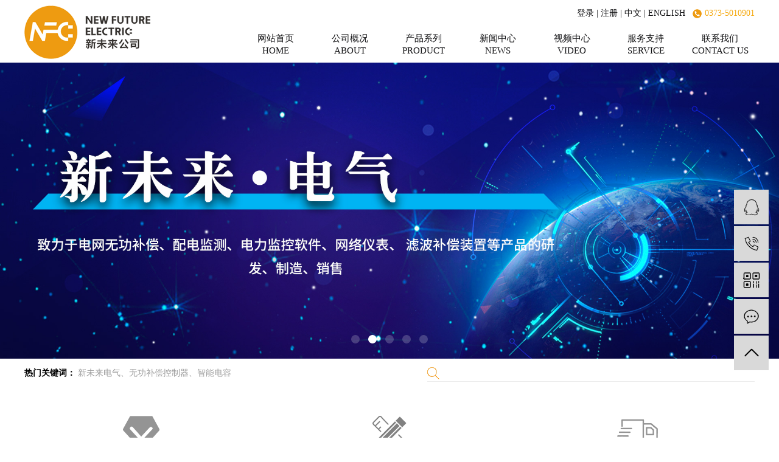

--- FILE ---
content_type: text/html;charset=utf-8
request_url: http://www.xwl.com.cn/tianjin.html
body_size: 13181
content:
 <!DOCTYPE html>
<html lang="zh-CN">

<head>
    <meta charset="utf-8">
    <meta http-equiv="X-UA-Compatible" content="IE=edge,chrome=1">
    <title>
        天津新未来电气_天津无功补偿控制器_天津智能电容-新乡市新未来电气有限公司
    </title>
    <meta name="keywords" content="天津新未来电气,天津无功补偿控制器,天津智能电容,天津新未来精密模具,新乡市新未来电气有限公司" />
    <meta name="description" content="新未来电气成立于1999年，公司历经20多年发展，现由新未来电气有限公司(电力系统元件生产机构）、新未来创意设计公司、新未来精密模具有限公司（模具设计及注塑)组成。公司始终致力于电网无功补偿、配电监测、电力监控软件、网络仪表、滤波补偿装置等产品的研发、制造、销售。历经多年发展，公司凝聚了一批年轻、高效、快速晌应的团队。通过新未来人的不断进取、超越和完善，赢得了客户越来越多的信赖与支持，公司拥有独立的进出口权，产品已出口国际市场。" />
    <meta name="viewport" content="width=device-width, initial-scale=1, maximum-scale=1, user-scalable=no">
    <meta name="360-site-verification" content="3195f1256f3d965bcca7f06298f0fc6a" />
    <meta name="baidu-site-verification" content="mLpdnKWpQJ" />
        <link rel="shortcut icon" type="image/x-icon" href="http://www.xwl.com.cn/ico/favicon.ico?248089271" />
        <link rel="stylesheet" href="http://www.xwl.com.cn/template/default/assets/css/bootstrap.min.css">
    <link rel="stylesheet" href="http://www.xwl.com.cn/template/default/assets/css/jquery.validator.css">
    <link rel="stylesheet" href="http://www.xwl.com.cn/template/default/assets/css/owl.carousel.min.css">
    <link rel="stylesheet" href="http://www.xwl.com.cn/template/default/assets/css/app.css">
    <link rel="stylesheet" href="http://www.xwl.com.cn/template/default/assets/css/style.css">
    <link rel="stylesheet" href="http://www.xwl.com.cn/template/default/assets/css/slick.css">
    <link rel="stylesheet" href="http://www.xwl.com.cn/template/default/assets/css/animate.min.css">
    <link rel="stylesheet" href="http://www.xwl.com.cn/template/default/assets/css/index.css">
    <script src="http://www.xwl.com.cn/template/default/assets/js/jquery.min.js"></script>
    <script src="http://www.xwl.com.cn/template/default/assets/js/app.js"></script>
    <script src="http://www.xwl.com.cn/template/default/assets/js/owl.carousel.min.js"></script>
    <script src="http://www.xwl.com.cn/template/default/assets/js/jquery.validator.min.js"></script>
    <script src="http://www.xwl.com.cn/template/default/assets/js/jquery.SuperSlide.2.1.2.js"></script>
    <link rel="stylesheet" type="text/css" href="http://www.xwl.com.cn/template/default/style/model.css" />
    <script src="http://www.xwl.com.cn/template/default/assets/js/slick.min.js"></script>
    <script src="http://www.xwl.com.cn/template/default/assets/js/wow.min.js"></script>
</head>

<body>

<!-- 公共头部包含 -->
<div class="xymob-head visible-sm visible-xs">
    <div class="xymob-head-box">
        <div class="xymob-logo">
            <h1><a href="http://www.xwl.com.cn/"><img src="http://www.xwl.com.cn/data/images/other/20220420074406_104.png"/></a></h1>
        </div>
        <div class="xymob-navbtn">
            <span></span>
        </div>
        <div class="xymob-search-btn"><i class="icon-font icon-search"></i></div>
    </div>

    <div class="xymob-menu">
        <div class="xymob-menu-box">
            <ul class="xymob-nav">


                <li><a href="http://www.xwl.com.cn/">网站首页</a></li>

    <li><a href="http://www.xwl.com.cn/product/">产品系列</a>
                    <div class="xymob-menu-jt"><i class="icon-font icon-down"></i></div>
                    <ul class="xymob-sub-menu">
                                                <li><a href="http://www.xwl.com.cn/product/tianjin_dqcpxl6db/" >天津经济型补偿系统产品</a></li>
                                                <li><a href="http://www.xwl.com.cn/product/tianjin_mjcpxlfb6/" >天津泛在物联网补偿系统产品</a></li>
                                                <li><a href="http://www.xwl.com.cn/product/tianjin_cpflsdab/" >天津高端型补偿系统产品</a></li>
                                                <li><a href="http://www.xwl.com.cn/product/tianjin_cpfls580/" >天津运维软件</a></li>
                                                <li><a href="http://www.xwl.com.cn/product/tianjin_qtcp3b4/" >天津其他产品</a></li>
                                            </ul>
                </li>


      <li><a href="http://www.xwl.com.cn/case/jjfa050/">解决方案</a>
                    <div class="xymob-menu-jt"><i class="icon-font icon-down"></i></div>
                    <ul class="xymob-sub-menu">
                                            </ul>
                </li>


                <li><a href="http://www.xwl.com.cn/about/">关于我们</a>
                    <div class="xymob-menu-jt"><i class="icon-font icon-down"></i></div>
                    <ul class="xymob-sub-menu">
                                                <li><a href="http://www.xwl.com.cn/about/company.html" >公司简介</a></li>
                                                <li><a href="http://www.xwl.com.cn/about/qywh211.html" >企业文化</a></li>
                                                <li><a href="http://www.xwl.com.cn/about/ryzz94d.html" >荣誉资质</a></li>
                                                <li><a href="http://www.xwl.com.cn/about/qxfgsff5.html" >发展历程</a></li>
                                                <li><a href="http://www.xwl.com.cn/about/lxwmb43.html" >联系我们</a></li>
                                            </ul>
                </li>
                
                     <li><a href="http://www.xwl.com.cn/news/">新闻中心</a>
                    <div class="xymob-menu-jt"><i class="icon-font icon-down"></i></div>
                    <ul class="xymob-sub-menu">
                                                <li><a href="http://www.xwl.com.cn/news/company/">公司新闻</a></li>
                                                <li><a href="http://www.xwl.com.cn/news/qygg704/">企业公告</a></li>
                                                <li><a href="http://www.xwl.com.cn/news/xydt550/">行业新闻</a></li>
                                                <li><a href="http://www.xwl.com.cn/news/dqxwdb7/">电气新闻</a></li>
                                            </ul>
                </li>

          
          <li><a href="http://www.xwl.com.cn/about_video/">视频中心</a></li>
           
           
                      <li><a href="http://www.xwl.com.cn/about_support/">服务支持</a>
                    <div class="xymob-menu-jt"><i class="icon-font icon-down"></i></div>
                    <ul class="xymob-sub-menu">
                                                <li><a href="http://www.xwl.com.cn/about_support/fwyzc4f2.html" >服务与支持</a></li>
                                                <li><a href="http://www.xwl.com.cn/about_support/fwln0a0.html" >服务理念</a></li>
                                                <li><a href="http://www.xwl.com.cn/about_support/zlbzc69.html" >质量保证</a></li>
                                                <li><a href="http://www.xwl.com.cn/about_support/fwlc740.html" >服务流程</a></li>
                                                <li><a href="/download/11.html" >下载功能</a></li>
                                            </ul>
                </li>
           

                <li><a href="http://www.xwl.com.cn/about_contact/">联系我们</a></li>

            </ul>

        </div>
    </div>

    <div class="xymob-search">
        <div class="xymob-search-close-btn"><i class="icon-font icon-close"></i></div>
        <div class="xymob-search-box">
            <form method="get" name="formsearch" id="formsearch" action="http://www.xwl.com.cn/search.php">
                <input type="text" name="wd" id="keyword" placeholder="请输入关键词搜索"/>
                <button type="submit" id="s_btn"><i class="icon-font"></i></button>
            </form>
        </div>
        <div class="xymob-seaerch-wz">
            <span>全站搜索</span>
            <a href="http://www.xwl.com.cn/search.php?wd=%E6%96%B0%E6%9C%AA%E6%9D%A5%E7%94%B5%E6%B0%94">新未来电气</a><a href="http://www.xwl.com.cn/search.php?wd=%E6%97%A0%E5%8A%9F%E8%A1%A5%E5%81%BF%E6%8E%A7%E5%88%B6%E5%99%A8">无功补偿控制器</a><a href="http://www.xwl.com.cn/search.php?wd=%E6%99%BA%E8%83%BD%E7%94%B5%E5%AE%B9">智能电容</a>
        </div>
    </div>
</div>



<div class="tou hidden-sm hidden-xs">
    <div class="tong con flex">
        <div class="logo">
            <a href="http://www.xwl.com.cn/"><img alt="新未来电气" src="http://www.xwl.com.cn/data/images/other/20180427141448_892.png"/></a>
        </div>
        <div class="zi">
            <div class="zi1 flex">
                <div class="kx">
                    <div class="kx0">
                        
                    <a href="http://www.xwl.com.cn/region/" >企业分站</a> -
                    <a href="http://www.xwl.com.cn/sitemap/">网站地图</a> -
                    <a href="http://www.xwl.com.cn/rss.xml">RSS</a> -
                    <a href="http://www.xwl.com.cn/sitemap.xml">XML</a> -
                                        <a href="http://www.xwl.com.cn/dm/" class="feedback" target="_blank" rel="nofollow">您有<span class="f_count">16</span>条询盘信息！</a>
                                        </div>
                    
                                               <a href="http://www.xwl.com.cn/login.php">登录</a> |
                        <a href="http://www.xwl.com.cn/login.php?act=regis">注册</a> |
                                            
                    <a href="http://www.xwl.com.cn/">中文</a> |
                    <a href="http://www.xwl.com.cn/en/" >ENGLISH</a>
                </div>
                <div class="dh">
                    <p>0373-5010901</p>
                </div>
            </div>
            <ul class="x-menu">
    <li><a href="http://www.xwl.com.cn/">网站首页 <p>HOME</p></a></li>
    <li><a href="http://www.xwl.com.cn/about/">公司概况 <p>ABOUT</p></a></li>

    <li><a href="http://www.xwl.com.cn/product/">产品系列
        <p>PRODUCT</p>
        </a>

        <div class="menu-product menu-columns">
            <p class="menu-product-hr"></p>
            <div class="container">
                <ol class="list-unstyle line-big">
                    <li class="col-md-6 col-xs-6 col-sm-6 fadein-top1" style="transition-delay:.1s">
                        <h3 class="menu-product-short">产品系列</h3>
                        <div class="menu-product-link">
                                                        <p class="col-md-4 col-xs-6 col-sm-4"><a href="http://www.xwl.com.cn/product/tianjin_dqcpxl6db/" >>天津经济型补偿系统产品</a></p>
                                                        <p class="col-md-4 col-xs-6 col-sm-4"><a href="http://www.xwl.com.cn/product/tianjin_mjcpxlfb6/" >>天津泛在物联网补偿系统产品</a></p>
                                                        <p class="col-md-4 col-xs-6 col-sm-4"><a href="http://www.xwl.com.cn/product/tianjin_cpflsdab/" >>天津高端型补偿系统产品</a></p>
                                                        <p class="col-md-4 col-xs-6 col-sm-4"><a href="http://www.xwl.com.cn/product/tianjin_cpfls580/" >>天津运维软件</a></p>
                                                        <p class="col-md-4 col-xs-6 col-sm-4"><a href="http://www.xwl.com.cn/product/tianjin_qtcp3b4/" >>天津其他产品</a></p>
                                                    </div>
                    </li>
                    <li class="col-md-6 col-xs-6 col-sm-6">
                        <div class="menu-product-simple">
                                                        <p class="col-md-6 col-xs-6 col-sm-6 fadein-top1"
                               style="transition-delay:300ms"><a href=""><img src="http://www.xwl.com.cn/data/images/slide/20220425163134_360.jpg"
                                                                                                                         alt=""><span>NFC-TJ系列电容器快速投切开关</span></a>
                            </p>
                                                        <p class="col-md-6 col-xs-6 col-sm-6 fadein-top1"
                               style="transition-delay:500ms"><a href=""><img src="http://www.xwl.com.cn/data/images/slide/20220425163156_606.jpg"
                                                                                                                         alt=""><span>NTSC系列智能电容器快速补偿模组</span></a>
                            </p>
                                                    </div>
                    </li>
                </ol>
            </div>
        </div>


    </li>

    

    <li><a href="http://www.xwl.com.cn/news/">新闻中心
        <p>NEWS</p></a>

        <div class="menu-product menu-columns">
            <p class="menu-product-hr"></p>
            <div class="container">
                <ol class="list-unstyle line-big">
                    <li class="col-md-6 col-xs-6 col-sm-6 fadein-top1" style="transition-delay:.1s">
                        <h3 class="menu-product-short">新闻中心</h3>
                        <div class="menu-product-link">
                                                        <p class="col-md-4 col-xs-6 col-sm-4"><a href="http://www.xwl.com.cn/news/company/" target=' '
                                >>公司新闻</a></p>
                                                        <p class="col-md-4 col-xs-6 col-sm-4"><a href="http://www.xwl.com.cn/news/qygg704/" target=' '
                                >>企业公告</a></p>
                                                        <p class="col-md-4 col-xs-6 col-sm-4"><a href="http://www.xwl.com.cn/news/xydt550/" target='_blank '
                                >>行业新闻</a></p>
                                                        <p class="col-md-4 col-xs-6 col-sm-4"><a href="http://www.xwl.com.cn/news/dqxwdb7/" target='_blank '
                                >>电气新闻</a></p>
                                                    </div>
                    </li>
                    <li class="col-md-6 col-xs-6 col-sm-6">
                        <div class="menu-product-simple">
                                                        <p class="col-md-6 col-xs-6 col-sm-6 fadein-top1"
                               style="transition-delay:300ms"><a href=""><img src="http://www.xwl.com.cn/data/images/slide/20220425163710_372.jpg"
                                                                                                                                         alt=""><span>公司新闻</span></a>
                            </p>
                                                        <p class="col-md-6 col-xs-6 col-sm-6 fadein-top1"
                               style="transition-delay:500ms"><a href=""><img src="http://www.xwl.com.cn/data/images/slide/20220425163750_375.jpg"
                                                                                                                                         alt=""><span>电气新闻</span></a>
                            </p>
                                                    </div>
                    </li>
                </ol>
            </div>
        </div>
    </li>

    <li><a href="http://www.xwl.com.cn/about_video/">视频中心<p>VIDEO</p></a></li>

    <li><a href="http://www.xwl.com.cn/about_support/">服务支持<p>SERVICE</p></a>
        <div class="menu-product menu-columns">
            <p class="menu-product-hr"></p>
            <div class="container">
                <ol class="list-unstyle line-big">
                    <li class="col-md-6 col-xs-6 col-sm-6 fadein-top1" style="transition-delay:.1s">
                        <h3 class="menu-product-short">服务支持</h3>
                        <div class="menu-product-link">
                                                        <p class="col-md-4 col-xs-6 col-sm-4"><a href="http://www.xwl.com.cn/about_support/fwyzc4f2.html" >>服务与支持</a></p>
                                                        <p class="col-md-4 col-xs-6 col-sm-4"><a href="http://www.xwl.com.cn/about_support/fwln0a0.html" >>服务理念</a></p>
                                                        <p class="col-md-4 col-xs-6 col-sm-4"><a href="http://www.xwl.com.cn/about_support/zlbzc69.html" >>质量保证</a></p>
                                                        <p class="col-md-4 col-xs-6 col-sm-4"><a href="http://www.xwl.com.cn/about_support/fwlc740.html" >>服务流程</a></p>
                                                        <p class="col-md-4 col-xs-6 col-sm-4"><a href="/download/11.html" >>下载功能</a></p>
                                                    </div>
                    </li>
                    <li class="col-md-6 col-xs-6 col-sm-6">
                        <div class="menu-product-simple">
                                                        <p class="col-md-6 col-xs-6 col-sm-6 fadein-top1"
                               style="transition-delay:300ms"><a href=""><img src="http://www.xwl.com.cn/data/images/slide/20220425165234_282.jpg"
                                                                                                                                         alt=""><span>图片名称</span></a>
                            </p>
                                                        <p class="col-md-6 col-xs-6 col-sm-6 fadein-top1"
                               style="transition-delay:500ms"><a href=""><img src="http://www.xwl.com.cn/data/images/slide/20220425165248_147.jpg"
                                                                                                                                         alt=""><span>图片名称</span></a>
                            </p>
                                                    </div>
                    </li>
                </ol>
            </div>
        </div>
    </li>
    
    <li><a href="http://www.xwl.com.cn/about_contact/lxfs024.html">联系我们<p>Contact us</p></a>

        <div class="menu-product menu-columns hidden">
            <p class="menu-product-hr"></p>
            <div class="container">
                <ol class="list-unstyle line-big">
                    <li class="col-md-6 col-xs-6 col-sm-6 fadein-top1" style="transition-delay:.1s">
                        <h3 class="menu-product-short">推荐产品</h3>
                        <div class="menu-product-link">
                                                    </div>
                    </li>
                    <li class="col-md-6 col-xs-6 col-sm-6">
                        <div class="menu-product-simple">
                                                        <p class="col-md-6 col-xs-6 col-sm-6 fadein-top1"
                               style="transition-delay:300ms"><a href=""><img src="http://www.xwl.com.cn/data/images/slide/20220425170038_600.jpg"
                                                                                                                                         alt=""><span>图片名称</span></a>
                            </p>
                                                        <p class="col-md-6 col-xs-6 col-sm-6 fadein-top1"
                               style="transition-delay:500ms"><a href=""><img src="http://www.xwl.com.cn/data/images/slide/20220425170122_551.jpg"
                                                                                                                                         alt=""><span>图片名称</span></a>
                            </p>
                                                    </div>
                    </li>
                </ol>
            </div>
        </div>
    </li>

</ul>


<script>
    $(".x-menu li").hover(function () {
        $(this).find('.menu-product').stop(true).slideDown(500);
        $(this).find('.menu-product').addClass('haha');
    }, function () {
        $(this).find('.menu-product').stop(true, true).slideUp(500);
        $(this).find('.menu-product').removeClass('haha');
    })
</script>


        </div>
    </div>
</div>

<!-- 首页banner -->
<div class="x-banner">
    <div class="owl-carousel hidden-sm hidden-xs">
                <div class="banner-item"><a href=""><img src="http://www.xwl.com.cn/data/images/slide/20220420143311_553.jpg"
                                                                     alt=""/></a></div>
                <div class="banner-item"><a href=""><img src="http://www.xwl.com.cn/data/images/slide/20220425150948_711.jpg"
                                                                     alt=""/></a></div>
                <div class="banner-item"><a href=""><img src="http://www.xwl.com.cn/data/images/slide/20220507185303_547.jpg"
                                                                     alt=""/></a></div>
                <div class="banner-item"><a href=""><img src="http://www.xwl.com.cn/data/images/slide/20220509104252_353.jpg"
                                                                     alt=""/></a></div>
                <div class="banner-item"><a href=""><img src="http://www.xwl.com.cn/data/images/slide/20220518101947_588.jpg"
                                                                     alt="陈娜设计的3"/></a></div>
            </div>
    <div class="owl-carousel visible-xs visible-sm">
                <div><a href=""><img src="http://www.xwl.com.cn/data/images/slide/20220930152051_241.jpg" alt="国庆节快乐！"/></a>
        </div>
                <div><a href=""><img src="http://www.xwl.com.cn/data/images/slide/20180601105639_945.jpg" alt="手机banner"/></a>
        </div>
                <div><a href=""><img src="http://www.xwl.com.cn/data/images/slide/20180601105653_718.jpg" alt="手机banner"/></a>
        </div>
                <div><a href=""><img src="http://www.xwl.com.cn/data/images/slide/20180601105722_601.jpg" alt="手机"/></a>
        </div>
                <div><a href=""><img src="http://www.xwl.com.cn/data/images/slide/20220509153314_706.jpg" alt=""/></a>
        </div>
                <div><a href=""><img src="http://www.xwl.com.cn/data/images/slide/20220509153330_506.jpg" alt=""/></a>
        </div>
                <div><a href=""><img src="http://www.xwl.com.cn/data/images/slide/20220513203725_693.jpg" alt="陈娜设计的"/></a>
        </div>
                <div><a href=""><img src="http://www.xwl.com.cn/data/images/slide/20220513203758_217.jpg" alt="陈娜设计的2"/></a>
        </div>
            </div>
</div>


<div class="c1 hidden-xs hidden-sm">
    <div class="tong con flex">
        <div class="gj">
            <b> 热门关键词：</b>
            <a href="http://www.xwl.com.cn/search.php?wd=%E6%96%B0%E6%9C%AA%E6%9D%A5%E7%94%B5%E6%B0%94">新未来电气</a><a href="http://www.xwl.com.cn/search.php?wd=%E6%97%A0%E5%8A%9F%E8%A1%A5%E5%81%BF%E6%8E%A7%E5%88%B6%E5%99%A8">无功补偿控制器</a><a href="http://www.xwl.com.cn/search.php?wd=%E6%99%BA%E8%83%BD%E7%94%B5%E5%AE%B9">智能电容</a>
        </div>
        <form method="get" name="formsearch" class="flex" id="formsearch" action="http://www.xwl.com.cn/search.php">
            <input type="submit" id="s_btn" />
            <input type="text" name="wd" id="keyword" placeholder="" />
        </form>
    </div>
</div>


<div class="c2">
    <div class="tong">
        <ul class="list2 flex">
                        <li>
                <a href="">
                    <div class="img">
                        <img src="http://www.xwl.com.cn/data/images/slide/20220418172604_249.png" alt="服务理念" class="img1" />
                        <img src="http://www.xwl.com.cn/data/images/slide/20220418172608_208.png" alt="服务理念" class="img2" />
                    </div>
                    <h3>
                        服务理念
                    </h3>
                    <dd>
                        企业愿景：让世界爱上新未来智造。<br>
                        企业价值观：新未来电气 因您而精彩。
                    </dd>
                    <div class="en">
                        Corporate vision: let the world fall in love with smart manufacturing<br>
in the new future
                    </div>
                </a>
            </li>
                        <li>
                <a href="">
                    <div class="img">
                        <img src="http://www.xwl.com.cn/data/images/slide/20220418172713_218.png" alt="质量保证" class="img1" />
                        <img src="http://www.xwl.com.cn/data/images/slide/20220418172716_702.png" alt="质量保证" class="img2" />
                    </div>
                    <h3>
                        质量保证
                    </h3>
                    <dd>
                        品质是生命，服务是宗旨。<br>
                        作业标准能遵守，品质效率不用愁。
                    </dd>
                    <div class="en">
                        Quality is life, service is purpose The operation standards can<br>
 be observed, and there is no need to worry about quality and efficiency.
                    </div>
                </a>
            </li>
                        <li>
                <a href="">
                    <div class="img">
                        <img src="http://www.xwl.com.cn/data/images/slide/20220418172754_436.png" alt="服务流程" class="img1" />
                        <img src="http://www.xwl.com.cn/data/images/slide/20220418172757_655.png" alt="服务流程" class="img2" />
                    </div>
                    <h3>
                        服务流程
                    </h3>
                    <dd>
                        服务只有更好，没有更好，满意只有起点，没有终点。<br>
                        
                    </dd>
                    <div class="en">
                        Service is only better, not better,; Satisfaction<br>
has only a starting point and no ending point.
                    </div>
                </a>
            </li>
                    </ul>
    </div>
</div>

<div class="c3">
    <div class="con1 tong">
        <div class="c3-1 flex">
            <h2>
                新未来电气
                <p>产<span>·</span>品<span>·</span>中<span>·</span>心</p>
            </h2>
            <ul class="list1 flex">
                                <li><a href="http://www.xwl.com.cn/product/tianjin_dqcpxl6db/" >天津经济型补偿系统产品</a></li>
                                <li><a href="http://www.xwl.com.cn/product/tianjin_mjcpxlfb6/" >天津泛在物联网补偿系统产品</a></li>
                                <li><a href="http://www.xwl.com.cn/product/tianjin_cpflsdab/" >天津高端型补偿系统产品</a></li>
                                <li><a href="http://www.xwl.com.cn/product/tianjin_cpfls580/" >天津运维软件</a></li>
                                <li><a href="http://www.xwl.com.cn/product/tianjin_qtcp3b4/" >天津其他产品</a></li>
                                <li>
                    <a href="product/">更多产品</a>
                </li>
                <li>
                    <a href="product/">MORE+</a>
                </li>
            </ul>
        </div>
        <h2 class="bt">
            <b>
                PRODUCT CENTER
            </b>
            <p>
                <span>产品</span>中心
            </p>
        </h2>
    </div>
    <div class="con">
        <ul class="list2">
                        <li>
                <div class="tong">
                    <a href="product/584.html" class="flex">
                        <div class="img of fen">
                            <img src="http://www.xwl.com.cn/data/images/slide/20220425152829_805.png" alt="JKWD系列" class="img1" />
                        </div>
                        <div class="zi">
                            <h3>
                                <b>
                                    JKWD系列
                                </b>
                                <p>
                                    JKWD低压无功补偿控制器
                                </p>
                            </h3>
                            <dd>
                                JKWD系列无功功率自动补偿控制器采用STN型全视角LCD段码（中文/英文）液晶显示器，12路无功补偿（A/B）型控制输出，模糊控制理论，经典始于原创，先进的控制理论，提高了被控器件利用效率及寿命。小巧精致的流线外观及全插拔式端子设计，为用户提供快捷的安装及调试。
                            </dd>
                            <div class="ck">
                                了解详情
                            </div>
                        </div>
                    </a>
                </div>
            </li>
                        <li>
                <div class="tong">
                    <a href="product/585.html" class="flex">
                        <div class="img of fen">
                            <img src="http://www.xwl.com.cn/data/images/slide/20220425152849_815.png" alt="NFC-TJ系列" class="img1" />
                        </div>
                        <div class="zi">
                            <h3>
                                <b>
                                    NFC-TJ系列
                                </b>
                                <p>
                                    NFC-TJ系列电容器快速投切开关
                                </p>
                            </h3>
                            <dd>
                                TJ系列电容器快速投切开关，适用于0.4KV系统电力无功补偿用的电容器快速投切开关，采用可控硅模块作为开关器件，脉冲变压器触发，先进的高速单片机测量算法，确保电流在过零点导通，不产生合闸涌流，响应时间＜20ms,可以有效的补偿冲击性负荷，内置温度保护器及温控算法，使得风机合理安全使用。
                            </dd>
                            <div class="ck">
                                了解详情
                            </div>
                        </div>
                    </a>
                </div>
            </li>
                        <li>
                <div class="tong">
                    <a href="product/587.html" class="flex">
                        <div class="img of fen">
                            <img src="http://www.xwl.com.cn/data/images/slide/20220425153454_112.png" alt="NTSC系列" class="img1" />
                        </div>
                        <div class="zi">
                            <h3>
                                <b>
                                    NTSC系列
                                </b>
                                <p>
                                    NTSC系列智能电容器快速补偿模组
                                </p>
                            </h3>
                            <dd>
                                NTSC系列智能电容模组采用可控硅开关作为投切元件，将断路器、投切开关、圆柱电容器、电抗器、模块等组装为一体，适用于谐波现场，控制信号采用RJ45接口，过流保护功能预防了因系统谐振等造成的过流风险，模组支持云平台APP应用，模组运行信息（状态、投切次数、投运时间、温度等）；为无人值守远程运维提供大数据。
                            </dd>
                            <div class="ck">
                                了解详情
                            </div>
                        </div>
                    </a>
                </div>
            </li>
                    </ul>
    </div>
</div>

<div class="c4 of">
    <div class="tong">
        <div class="con">
            <div class="xx next">

            </div>
            <div class="xx prev">

            </div>
            <ul class="list2 clearfix">
                                <li>
                    <a href="http://www.xwl.com.cn/product/tianjin_611.html">
                        <div class="img of fen">
                            <img src="http://www.xwl.com.cn/data/images/product/20220426160942_237.jpg" alt="天津NFC-3050/3060高压无功补偿控制器" class="img1" />
                        </div>
                        <div class="zi">
                            天津NFC-3050/3060高压无功补偿控制器
                        </div>
                    </a>
                </li>
                                <li>
                    <a href="http://www.xwl.com.cn/product/tianjin_606.html">
                        <div class="img of fen">
                            <img src="http://www.xwl.com.cn/data/images/product/20220426160003_647.jpg" alt="天津JKWU-12系列低压无功补偿控制器" class="img1" />
                        </div>
                        <div class="zi">
                            天津JKWU-12系列低压无功补偿控制器
                        </div>
                    </a>
                </li>
                                <li>
                    <a href="http://www.xwl.com.cn/product/tianjin_607.html">
                        <div class="img of fen">
                            <img src="http://www.xwl.com.cn/data/images/product/20220426160158_900.jpg" alt="天津JKWV-12系列低压无功补偿控制器" class="img1" />
                        </div>
                        <div class="zi">
                            天津JKWV-12系列低压无功补偿控制器
                        </div>
                    </a>
                </li>
                                <li>
                    <a href="http://www.xwl.com.cn/product/tianjin_609.html">
                        <div class="img of fen">
                            <img src="http://www.xwl.com.cn/data/images/product/20220426160534_722.jpg" alt="天津JKWH-21系列低压无功补偿控制器" class="img1" />
                        </div>
                        <div class="zi">
                            天津JKWH-21系列低压无功补偿控制器
                        </div>
                    </a>
                </li>
                                <li>
                    <a href="http://www.xwl.com.cn/product/tianjin_608.html">
                        <div class="img of fen">
                            <img src="http://www.xwl.com.cn/data/images/product/20220426160400_632.jpg" alt="天津JKWE-21系列低压无功补偿控制器" class="img1" />
                        </div>
                        <div class="zi">
                            天津JKWE-21系列低压无功补偿控制器
                        </div>
                    </a>
                </li>
                                <li>
                    <a href="http://www.xwl.com.cn/product/tianjin_616.html">
                        <div class="img of fen">
                            <img src="http://www.xwl.com.cn/data/images/product/20220426164738_899.jpg" alt="天津NTSC系列智能电容器快速补偿模组" class="img1" />
                        </div>
                        <div class="zi">
                            天津NTSC系列智能电容器快速补偿模组
                        </div>
                    </a>
                </li>
                                <li>
                    <a href="http://www.xwl.com.cn/product/tianjin_612.html">
                        <div class="img of fen">
                            <img src="http://www.xwl.com.cn/data/images/product/20220426163823_205.jpg" alt="天津OEM系列低压无功补偿控制器" class="img1" />
                        </div>
                        <div class="zi">
                            天津OEM系列低压无功补偿控制器
                        </div>
                    </a>
                </li>
                                <li>
                    <a href="http://www.xwl.com.cn/product/tianjin_614.html">
                        <div class="img of fen">
                            <img src="http://www.xwl.com.cn/data/images/product/20220427184320_338.jpg" alt="天津TK系列电容器快速投切开关" class="img1" />
                        </div>
                        <div class="zi">
                            天津TK系列电容器快速投切开关
                        </div>
                    </a>
                </li>
                                <li>
                    <a href="http://www.xwl.com.cn/product/tianjin_613.html">
                        <div class="img of fen">
                            <img src="http://www.xwl.com.cn/data/images/product/20220426164102_489.jpg" alt="天津TC系列电容器快速投切开关" class="img1" />
                        </div>
                        <div class="zi">
                            天津TC系列电容器快速投切开关
                        </div>
                    </a>
                </li>
                                <li>
                    <a href="http://www.xwl.com.cn/product/tianjin_619.html">
                        <div class="img of fen">
                            <img src="http://www.xwl.com.cn/data/images/product/20220426165609_599.jpg" alt="天津NFC-TG2系列高压开关" class="img1" />
                        </div>
                        <div class="zi">
                            天津NFC-TG2系列高压开关
                        </div>
                    </a>
                </li>
                                <li>
                    <a href="http://www.xwl.com.cn/product/tianjin_618.html">
                        <div class="img of fen">
                            <img src="http://www.xwl.com.cn/data/images/product/20220426165412_845.jpg" alt="天津NFC-TG系列高压开关" class="img1" />
                        </div>
                        <div class="zi">
                            天津NFC-TG系列高压开关
                        </div>
                    </a>
                </li>
                                <li>
                    <a href="http://www.xwl.com.cn/product/tianjin_615.html">
                        <div class="img of fen">
                            <img src="http://www.xwl.com.cn/data/images/product/20220426164533_516.jpg" alt="天津NF4系列智能电容器模组" class="img1" />
                        </div>
                        <div class="zi">
                            天津NF4系列智能电容器模组
                        </div>
                    </a>
                </li>
                            </ul>
        </div>
    </div>
</div>

<script>
    $('.c4 .list2').slick({
        slidesToShow: 4,
        slidesToScroll: 1,
        autoplay: true,
        autoplaySpeed: 2000,
        arrows:false,
        responsive: [
            {
                breakpoint: 1025,
                settings: {
                    slidesToShow: 3,
                    slidesToScroll: 1
                }
            },
            {
                breakpoint: 780,
                settings: {
                    slidesToShow: 2,
                    slidesToScroll: 1
                }
            },
            {
                breakpoint: 480,
                settings: {
                    slidesToShow: 1,
                    slidesToScroll: 1
                }
            }
        ]
    });
    $('.c4 .next').click(function() {
        $(".c4 .list2").slick('slickPrev');
    });
    $('.c4 .prev').click(function() {
        $(".c4 .list2").slick('slickNext');
    })
</script>

<div class="c5">
    <div class="tong">
        <div class="con flex">
            <div class="c5-1">
                <div class="tu fen of">
                    <p><img src="/data/upload/image/20220419/1650337947114899.png" title="1650337947114899.png" alt="aboutimg.png"/></p>
                </div>
                <div class="zi">
                    <h2>
                        新乡市新未来电气有限公司
                    </h2>
                    <dd>
                        致力于电网无功补偿、配电监测、电力监控软件、网络仪表、 滤波补偿装置等产品的研发、制造、销售。
                    </dd>
                </div>
            </div>
            <div class="c5-2">
                <dd>
                    <p style="text-indent: 2em;">二十几年前，几个二十七八的小伙子抱着对电力电子和计算机的热爱，走到了一起。东拼西凑一点资金、一台计算机、一套DSP开发设备，一间屋，加上大伙的激情、热爱、创新和对未来的懂憬，创建了一间开发工作室，新未来电子公司成立了。一走就是二十几年，由几个人到几十个人，风雨兼程，开发一个产品不难，开发一个过得硬的产品很难，刮风、下雨、沙尘暴，靠着每一位员工的执着和认真，一步一个脚印，迎来了蓝天、白云、清新空气，对回报知足，对产品、对技术不满足，坚持创新成就未来，打造新未来品牌的理念牢记在每位员工心中。</p><p style="text-indent: 2em;">中国创造，国际品质，用心打造一个专业化的公司，回报员工回报客户，与您分享成熟的果实，是我们新未来员工的心愿。</p>
                </dd>
                <a href="about/" class="ck">查看更多</a>
            </div>
        </div>
    </div>
</div>

<div class="c6">
    <div class="tong">
        <h2 class="bt">
            <b>
                SERVICE PRODUCT
            </b>
            <p>
                推荐<span>产品</span>
            </p>
        </h2>
        <div class="con">
            <ul class="list1 flex">
                                <li class="fen">
                    <a href="http://www.xwl.com.cn/product/tianjin_611.html">
                        <div class="img of">
                            <img src="http://www.xwl.com.cn/data/images/product/20220426160942_237.jpg" alt="天津NFC-3050/3060高压无功补偿控制器" class="img1" />
                        </div>
                        <div class="zi">
                            天津NFC-30...
                        </div>
                    </a>
                </li>
                                <li class="fen">
                    <a href="http://www.xwl.com.cn/product/tianjin_606.html">
                        <div class="img of">
                            <img src="http://www.xwl.com.cn/data/images/product/20220426160003_647.jpg" alt="天津JKWU-12系列低压无功补偿控制器" class="img1" />
                        </div>
                        <div class="zi">
                            天津JKWU-1...
                        </div>
                    </a>
                </li>
                                <li class="fen">
                    <a href="http://www.xwl.com.cn/product/tianjin_607.html">
                        <div class="img of">
                            <img src="http://www.xwl.com.cn/data/images/product/20220426160158_900.jpg" alt="天津JKWV-12系列低压无功补偿控制器" class="img1" />
                        </div>
                        <div class="zi">
                            天津JKWV-1...
                        </div>
                    </a>
                </li>
                                <li class="fen">
                    <a href="http://www.xwl.com.cn/product/tianjin_609.html">
                        <div class="img of">
                            <img src="http://www.xwl.com.cn/data/images/product/20220426160534_722.jpg" alt="天津JKWH-21系列低压无功补偿控制器" class="img1" />
                        </div>
                        <div class="zi">
                            天津JKWH-2...
                        </div>
                    </a>
                </li>
                                <li class="fen">
                    <a href="http://www.xwl.com.cn/product/tianjin_608.html">
                        <div class="img of">
                            <img src="http://www.xwl.com.cn/data/images/product/20220426160400_632.jpg" alt="天津JKWE-21系列低压无功补偿控制器" class="img1" />
                        </div>
                        <div class="zi">
                            天津JKWE-2...
                        </div>
                    </a>
                </li>
                                <li class="fen">
                    <a href="http://www.xwl.com.cn/product/tianjin_616.html">
                        <div class="img of">
                            <img src="http://www.xwl.com.cn/data/images/product/20220426164738_899.jpg" alt="天津NTSC系列智能电容器快速补偿模组" class="img1" />
                        </div>
                        <div class="zi">
                            天津NTSC系列...
                        </div>
                    </a>
                </li>
                                <li class="fen">
                    <a href="http://www.xwl.com.cn/product/tianjin_612.html">
                        <div class="img of">
                            <img src="http://www.xwl.com.cn/data/images/product/20220426163823_205.jpg" alt="天津OEM系列低压无功补偿控制器" class="img1" />
                        </div>
                        <div class="zi">
                            天津OEM系列低...
                        </div>
                    </a>
                </li>
                                <li class="fen">
                    <a href="http://www.xwl.com.cn/product/tianjin_614.html">
                        <div class="img of">
                            <img src="http://www.xwl.com.cn/data/images/product/20220427184320_338.jpg" alt="天津TK系列电容器快速投切开关" class="img1" />
                        </div>
                        <div class="zi">
                            天津TK系列电容...
                        </div>
                    </a>
                </li>
                            </ul>
        </div>
    </div>
</div>

<div class="c7">
    <div class="tong">
        <h2 class="bt">
            <b>
                NEWS CENTER
            </b>
            <p>
                新闻<span>中心</span>
            </p>
        </h2>
        <div class="con flex">
            <div class="c7-1">
                <ul class="list2">
                                        <li class="fen">
                        <a href="http://www.xwl.com.cn/news/572.html">
                            <div class="img of">
                                <img src="data/images/news/20220419135703_589.png" alt="" class="img1" />
                            </div>
                            <div class="zi flex">
                                <div class="timex">
                                    Apr/
                                    <p>
                                        07
                                    </p>
                                </div>
                                <div class="zi1">
                                    <h3>
                                        低压电力电容器使用注意事项有哪些？
                                    </h3>
                                    <dd>
                                        低压电力电容器使用注意事项有哪些？低压电力电容器在我们生活中是比较重要的设备，其的作用是在于提高和改善供电质量，那么如何...
                                    </dd>
                                </div>
                            </div>
                        </a>
                    </li>
                                    </ul>
            </div>
            <div class="c7-2">
                <ul class="list1">
                    <li><a>公司新闻</a></li><li><a>行业新闻</a></li><li><a>企业公告</a></li>
                </ul>
                <div class="con">
                    <ul class="list2">
                                                <li>
                            <a href="http://www.xwl.com.cn/news/433.html">
                                <div class="zi flex">
                                    <div class="zi1">
                                        <h3>
                                            电机马达线圈绕法_自制绕线马达怎么绕线？
                                        </h3>
                                        <dd>
                                               电子启动器就是现在人们通常所指的马达，又称起动机。它通过通电线圈在磁场中受力转动带动起动机转子旋转，转子上的小齿轮...
                                        </dd>
                                    </div>
                                    <div class="timex">
                                        Dec/
                                        <p>
                                            03
                                        </p>
                                    </div>
                                </div>
                            </a>
                        </li>
                                                <li>
                            <a href="http://www.xwl.com.cn/news/432.html">
                                <div class="zi flex">
                                    <div class="zi1">
                                        <h3>
                                            讲解断路器当中N、M、H、L分别是什么意思
                                        </h3>
                                        <dd>
                                               在断路器当中拥有着许多的型号，但又许多型号只存在一个后缀甚至一个字母的差距，如NM1-630H、NM1-630L还有NM1-3300、NM1-3...
                                        </dd>
                                    </div>
                                    <div class="timex">
                                        Nov/
                                        <p>
                                            28
                                        </p>
                                    </div>
                                </div>
                            </a>
                        </li>
                                                <li>
                            <a href="http://www.xwl.com.cn/news/429.html">
                                <div class="zi flex">
                                    <div class="zi1">
                                        <h3>
                                            智能电网为可再生能源配额制“铺路”（二）
                                        </h3>
                                        <dd>
                                               智能电网系统互补联动   我国能源发展面临拐点，拐点在哪儿？走向为何？虽然学界和业界人士对可再生能源在未来能源架构...
                                        </dd>
                                    </div>
                                    <div class="timex">
                                        Nov/
                                        <p>
                                            12
                                        </p>
                                    </div>
                                </div>
                            </a>
                        </li>
                                            </ul>
                    <ul class="list2" style="display:none;">
                                                <li>
                            <a href="http://www.xwl.com.cn/news/620.html">
                                <div class="zi flex">
                                    <div class="zi1">
                                        <h3>
                                            无功补偿控制器为何能提升供电可靠性？
                                        </h3>
                                        <dd>
                                            在电力系统中，无功功率如同“隐形电流”，虽不直接参与能量转换，却深刻影响着电网的电压稳定性、传输效率与设备寿命。无功补偿...
                                        </dd>
                                    </div>
                                    <div class="timex">
                                        Oct/
                                        <p>
                                            27
                                        </p>
                                    </div>
                                </div>
                            </a>
                        </li>
                                                <li>
                            <a href="http://www.xwl.com.cn/news/619.html">
                                <div class="zi flex">
                                    <div class="zi1">
                                        <h3>
                                            无功补偿控制器能否解决电压波动问题？
                                        </h3>
                                        <dd>
                                            在电力系统中，电压波动是影响供电质量的核心问题之一。当电网负荷快速变化、线路阻抗过大或无功功率供需失衡时，电压幅值会在短...
                                        </dd>
                                    </div>
                                    <div class="timex">
                                        Sep/
                                        <p>
                                            19
                                        </p>
                                    </div>
                                </div>
                            </a>
                        </li>
                                                <li>
                            <a href="http://www.xwl.com.cn/news/618.html">
                                <div class="zi flex">
                                    <div class="zi1">
                                        <h3>
                                            无功补偿控制器如何解决谐波问题？
                                        </h3>
                                        <dd>
                                            在电力系统中，谐波污染已成为影响电能质量的核心挑战之一。非线性负载（如变频器、中频炉、LED照明等）的广泛应用导致电流波...
                                        </dd>
                                    </div>
                                    <div class="timex">
                                        Aug/
                                        <p>
                                            14
                                        </p>
                                    </div>
                                </div>
                            </a>
                        </li>
                                            </ul>
                    <ul class="list2" style="display:none;">
                                                <li>
                            <a href="http://www.xwl.com.cn/news/474.html">
                                <div class="zi flex">
                                    <div class="zi1">
                                        <h3>
                                            配电网的无功补偿的合理方式
                                        </h3>
                                        <dd>
                                            配电网的无功补偿的合理方式    合理的无功补偿点的选择以及补偿容量的确定，能够有效地维持系统的电压水平，提高系统的电压...
                                        </dd>
                                    </div>
                                    <div class="timex">
                                        Jan/
                                        <p>
                                            07
                                        </p>
                                    </div>
                                </div>
                            </a>
                        </li>
                                                <li>
                            <a href="http://www.xwl.com.cn/news/366.html">
                                <div class="zi flex">
                                    <div class="zi1">
                                        <h3>
                                            透析中国大陆电工仪器仪表产品市场现状前景
                                        </h3>
                                        <dd>
                                            透析中国大陆电工仪器仪表产品市场现状前景  目前国内电工仪器仪表产品的生产能力达到8000多万台(套)。在中低档产品方面...
                                        </dd>
                                    </div>
                                    <div class="timex">
                                        May/
                                        <p>
                                            30
                                        </p>
                                    </div>
                                </div>
                            </a>
                        </li>
                                                <li>
                            <a href="http://www.xwl.com.cn/news/396.html">
                                <div class="zi flex">
                                    <div class="zi1">
                                        <h3>
                                            无功补偿接触器上接的三根线是什么原理？有什么作用？
                                        </h3>
                                        <dd>
                                             要知道那三根线的用途，首先我们要了解这个接触器构造；其实它是由三个部分组成：    一、接触器部分是CJX2系列的交流...
                                        </dd>
                                    </div>
                                    <div class="timex">
                                        May/
                                        <p>
                                            25
                                        </p>
                                    </div>
                                </div>
                            </a>
                        </li>
                                            </ul>
                </div>
            </div>
        </div>
    </div>
</div>

<script>
    jQuery(".c7-2").slide({titCell:".list1 li",mainCell:".con",});
</script>

<div class="c8">
    <p><img src="/data/upload/image/20220419/1650351070134392.jpg" title="1650351070134392.jpg" alt="img.jpg"/></p>
</div>

<!-- 侧边工具栏 -->
<div id="toolbar">
    <ul>
                        <li><a href="http://wpa.qq.com/msgrd?v=3&amp;uin=3294143370&amp;site=qq&amp;menu=yes" target="_blank">
            <span class="icon-font icon-qq"></span>
            <span class="wz">电气公司</span>
        </a></li>
                        <li><a href="javascript:;">
            <span class="icon-font icon-phone"></span>
            <span class="wz">03735010901</span>
        </a></li>
        <li class="ewm">
            <span class="icon-font icon-ewm"></span>
                        <div class="ewm-box"><img src="http://www.xwl.com.cn/data/images/other/20180516173932_548.png" alt="二维码" /></div>
                    </li>
        <li><a href="http://www.xwl.com.cn/message/">
            <span class="icon-font icon-message"></span>
            <span class="wz">在线留言</span>
        </a></li>
        <li class="backtop"><span class="icon-font icon-top"></span></li>
    </ul>
</div>

<script>
    $(function () {
        // 返回顶部
        backTop("#toolbar .backtop",300);
        var imgUrl = 'http://www.xwl.com.cn/';
        if($(".ewm-box img").attr('src') == imgUrl ) {
            $(".ewm-box").remove();
        }
    })
    
          function backTop(t, n) {
            $(t).click(function() {
                $("html, body").animate({
                    scrollTop: "0"
                }, n)
            })
        }
    
</script>



<div class="foot">
    <div class="tong">
        <div class="con flex">
<div class="foot1">
<div class="logox">
    <p><img src="/data/upload/image/20220419/1650351229792817.png" title="1650351229792817.png" alt="logox.png"/></p>
</div>
    <div class="lx">
        新乡市新未来电气有限公司<br>
        备案号：<a href="http://beian.miit.gov.cn/">豫ICP备18015545号</a>
    </div>
</div>

            <div class="foot2">
                <p><a href="/about/" target="_self">关于我们</a>&nbsp; &nbsp; &nbsp; &nbsp; &nbsp;<a href="/product/" target="_self">产品系列</a></p><p><a href="/case/jjfa050/" target="_self">解决方案</a>&nbsp; &nbsp; &nbsp; &nbsp; &nbsp;<a href="/news/" target="_self">新闻中心</a></p><p><a href="/message/" target="_self">在线留言</a>&nbsp; &nbsp; &nbsp; &nbsp; &nbsp;<a href="/about_contact/" target="_self">联系我们</a></p>
            </div>
<div class="foot3">
    <p>公司地址：河南省新乡市高新区德源西路200号</p><p>0373-5010901/5010902&nbsp;</p><p>nfc@xwl.com.cn</p>
</div>
            <div class="foot4">
                <ul class="list2 flex">
                                        <li>
                        <div class="img">
                            <img src="http://www.xwl.com.cn/data/images/slide/20220425152216_646.png" alt="网站二维码"/>
                        </div>
                        <div class="zi">
                            网站二维码
                        </div>
                    </li>
                                        <li>
                        <div class="img">
                            <img src="http://www.xwl.com.cn/data/images/slide/20220425152510_812.png" alt="公众号二维码"/>
                        </div>
                        <div class="zi">
                            公众号二维码
                        </div>
                    </li>
                                    </ul>
            </div>

        </div>
    </div>
</div>
<div class="ban">
    <div class="tong">
        <div class="con flex">
            <div class="ban1">
                                    <span>友情链接：</span>
                                                </div>
            <div class="ban2">
                技术支持：<a href="http://www.bk86.cn" target='_blank'>祥云时代</a>
                                <div class="x hidden-sm hidden-xs"><a href="http://www.xwl.com.cn/getkey/" title="热推产品">热推产品</a>&nbsp;&nbsp;|&nbsp;&nbsp;主营区域：
                                        <span><a href="http://www.xwl.com.cn/jiangsu.html">江苏</a></span>
                                        <span><a href="http://www.xwl.com.cn/wujiang.html">吴江</a></span>
                                        <span><a href="http://www.xwl.com.cn/kunshan.html">昆山</a></span>
                                        <span><a href="http://www.xwl.com.cn/changshu.html">常熟</a></span>
                                        <span><a href="http://www.xwl.com.cn/taicang.html">太仓</a></span>
                                        <span><a href="http://www.xwl.com.cn/wuzhong.html">吴中</a></span>
                                        <span><a href="http://www.xwl.com.cn/tianjin.html">天津</a></span>
                                        <span><a href="http://www.xwl.com.cn/wuhan.html">武汉</a></span>
                                        <span><a href="http://www.xwl.com.cn/shanghai.html">上海</a></span>
                                        <span><a href="http://www.xwl.com.cn/beijing.html">北京</a></span>
                                    </div>
                            </div>
        </div>
    </div>
</div>




<div class="pf_down visible-xs">

    <li class="l1 on">

        <a href="/">

            <div class="ico7"></div>

            <div class="d_name">网站首页</div>

        </a>

    </li>

    <li class="l2">

        <a href="tel:03735010901">

            <div class="ico7"></div>

            <div class="d_name">咨询电话</div>

        </a>

    </li>

    <li class="l3">

        <a>

            <div class="ico7"></div>

            <div class="d_name">返回顶部</div>

        </a>

    </li>

</div>

<script>
    $(".l3").click(function() { //当点击跳转链接后，回到页面顶部位置
        $('body,html').animate({
            scrollTop: 0
        }, 400);
        return false;
    });
</script>



<!-- 此处为统计代码 -->
<script>
var _hmt = _hmt || [];
(function() {
  var hm = document.createElement("script");
  hm.src = "https://hm.baidu.com/hm.js?9d63c675779efc3d381f9062f15f0b29";
  var s = document.getElementsByTagName("script")[0]; 
  s.parentNode.insertBefore(hm, s);
})();
</script><script type="text/javascript" src="https://js.users.51.la/21466823.js"></script>
<script>(function() {var _53code = document.createElement("script");_53code.src = "https://tb.53kf.com/code/code/10064589/1";var s = document.getElementsByTagName("script")[0]; s.parentNode.insertBefore(_53code, s);})();</script>

<script charset="UTF-8" id="LA_COLLECT" src="//sdk.51.la/js-sdk-pro.min.js"></script>
<script>LA.init({id: "JqnLMZmIX5V5hW8T",ck: "JqnLMZmIX5V5hW8T"})</script>

<!-- 侧边工具栏 -->
<div id="toolbar">
    <ul>
                        <li><a href="http://wpa.qq.com/msgrd?v=3&amp;uin=3294143370&amp;site=qq&amp;menu=yes" target="_blank">
            <span class="icon-font icon-qq"></span>
            <span class="wz">电气公司</span>
        </a></li>
                        <li><a href="javascript:;">
            <span class="icon-font icon-phone"></span>
            <span class="wz">03735010901</span>
        </a></li>
        <li class="ewm">
            <span class="icon-font icon-ewm"></span>
                        <div class="ewm-box"><img src="http://www.xwl.com.cn/data/images/other/20180516173932_548.png" alt="二维码" /></div>
                    </li>
        <li><a href="http://www.xwl.com.cn/message/">
            <span class="icon-font icon-message"></span>
            <span class="wz">在线留言</span>
        </a></li>
        <li class="backtop"><span class="icon-font icon-top"></span></li>
    </ul>
</div>

<script>
    $(function () {
        // 返回顶部
        backTop("#toolbar .backtop",300);
        var imgUrl = 'http://www.xwl.com.cn/';
        if($(".ewm-box img").attr('src') == imgUrl ) {
            $(".ewm-box").remove();
        }
    })
    
          function backTop(t, n) {
            $(t).click(function() {
                $("html, body").animate({
                    scrollTop: "0"
                }, n)
            })
        }
    
</script>




<!--底部JS加载区域-->
<script src="http://www.xwl.com.cn/template/default/assets/js/main.js"></script>
<script type="text/javascript" src="http://www.xwl.com.cn/template/default/js/message.js?9.2"></script>
<script src="http://www.xwl.com.cn/template/default/assets/js/jquery.countup.min.js"></script>
<script src="http://www.xwl.com.cn/template/default/assets/js/jquery.waypoints.min.js"></script>
<script>
    $(document).ready(function() {
        // BANNER
        $(".x-banner .owl-carousel").owlCarousel({
            items: 1, // 显示个数
            loop: true, // 是否循环
            autoplay: true, // 是否自动播放
            animateOut: 'fadeOut',
            navText: ['<i class="icon-font icon-left-arrow">', '<i class="icon-font icon-right-arrow">'], // 左右箭头
            responsive: {
                0: {
                    nav: false, // 是否显示箭头
                },
                990: {
                    nav: false,
                }
            }
        });

    });
</script>


<script type="text/javascript">
    $('.counter').countUp();
</script>

<script type="text/javascript">
    new WOW().init();
</script>
<script>
    (function() {
        var src = (document.location.protocol == "http:") ? "http://js.passport.qihucdn.com/11.0.1.js?dedf6261f515668f28bceebc9c9c5677" : "https://jspassport.ssl.qhimg.com/11.0.1.js?dedf6261f515668f28bceebc9c9c5677";
        document.write('<script src="' + src + '" id="sozz"><\/script>');
    })();
</script>

</body>

</html>

--- FILE ---
content_type: text/css
request_url: http://www.xwl.com.cn/template/default/assets/css/style.css
body_size: 14952
content:
@CHARSET "UTF-8";
html{margin:0;padding:0;border:0;}
body,div,span,object,iframe,h1,h2,h3,h4,p,blockquote,pre,a,address,code,b,em,img,
dl,dt,dd,ol,ul,li,fieldset,form,label,footer,
header,hgroup,nav,section
{margin:0;padding:0;border:0;}
body{background:#fff;color:#666;position:relative;vertical-align:baseline;width:100%;overflow-x:hidden;}
a{text-decoration:none;outline:none;}
a:link{color:#666;}
a:visited{color:#666;}
a:hover,a:active,a:focus{color:#e87518;text-decoration:none;outline:none;}

input{padding:0;margin:0;font-family:'Microsoft YaHei';}
img{border:none;background:none;vertical-align:middle;}
ul,ol,li{list-style-type:none;}
select,input,img,select{vertical-align:middle;}
table{border-collapse:collapse;border-spacing:0}
table, th, td {vertical-align: middle}
.clearfix:after{content: ".";display: block;height: 0;clear: both;overflow: hidden;visibility: hidden;}
.clearfix{zoom:1}
.clearboth{height:0px;line-height:0px;overflow:hidden;clear:both;font-size:0px;}

h1,h2,h3,h4{font-size:12px;font-weight:bold;}
hr {border: 0;border-top:1px solid #ccc;height:0;}

.com-img{ display:inline; overflow:hidden;margin:0 auto;display: table;}
.com-img img{ transition:all 0.5s ease-in 0s; -webkit-transition:all 0.5s ease-in 0s; -moz-transition:all 0.5s ease-in 0s; -o-transition:all 0.5s ease-in 0s;}
.com-img:hover img{transform:scale(1.1); -webkit-transform:scale(1.1); -moz-transform:scale(1.1); -o-transform:scale(1.1);-ms-transform:scale(1.1);}


@font-face {
    font-family: 'constan2';
    src:url('../fonts/Microsoft JhengHei UI/msjhl_0.ttc') format('truetype');
}
.ssddds{
    overflow: hidden;
    text-overflow: ellipsis;
    white-space: nowrap;
}
.hezuo li{
    margin-bottom: 3%
}
.aby_hh li:hover .aby_hh_img img{
    filter: invert(49%) sepia(93%) saturate(369%) hue-rotate(900deg) brightness(60%) contrast(93%);
}
.yuyan{
    float: left;
    width: 50%;
    font:400 16px/30px "Microsoft Yahei";
    color: #333;
    margin-top: 10%;
    display:block;
}
.ssd{
    float: right;
    width: 22%;
    position: relative;
}
.ssy{
    position: absolute;
    top:110%;
    right: 0px;
    display: block;
    z-index: 9999;
    display: none;
}
.sgg{
    background: url(../images/ss.png) right center  no-repeat;
    height: 20px;
    background-size: 100% 100%;
    width: 20px;
    margin-top: 60%;
    display:block;
}
.yeeyu{
    text-align: center;
}
.yeeyu_tt{
    font:600 30px/45px "Microsoft Yahei";
    color: #333;
    margin-top: 4%;
}
.yeeyu_yy{
    font:400 16px/40px "Microsoft Yahei";
    color: #333;
}
.ssp{
    margin-top: 4%;
}
.ssp li{
    float: left;
    width: 18%;
    margin: 0 1%;
    text-align: center;
    margin-top: 0px;
    transition: all 0.6s ease;
}
.ssp_img img{
    width: 100%;
    height: auto;
}
.sspbei{
    background: #f5f5f5;
    padding:12% 8%;
    display: block;
}
.ssp_tt{
    font:400 20px/60px "Microsoft Yahei";
    color: #333;
    overflow: hidden;
    text-overflow: ellipsis;
    white-space: nowrap;
}
.ssp_tt a{
    color: #333;
}
.ssp_more{
    width: 60%;
    margin:0 auto;
    background: #fff;
    border:#d7d7d7 1px solid;
    text-align: center;
    font:400 14px/46px "Microsoft Yahei";
    border-radius: 30px;
}
.ssp_more a{
    color: #1d307c;
}
.ssp li:hover{
    margin-top: -20px;
    transition: all 0.6s ease;
    box-shadow: 0 0 10px #ccc;
}
.ssp li:hover .sspbei{
    background: #1558a6;
}
.ssp li:hover .ssp_tt a{
    color: #fff;
}
.ssp li:hover .ssp_more{
    background: #1558a6;
}
.ssp li:hover .ssp_more a{
    color: #fff;
}

.nei{
    background: url(../images/nei.jpg) top center no-repeat;
    background-size: 100% 100%;
    padding: 5% 0;
    margin-top: 4%;
}
.abt{
    background: rgba(255, 255, 255, 0.6);
    padding:2.5%;
    display: inline-block
}
.btt{
    padding: 0 1% 0 6%;
}
.btt_tt{
    font: 400 36px/45px "Microsoft Yahei";
    color: #0073bc;
}
.btt_nei{
    font:400 16px/30px "Microsoft Yahei";
    color: #1558a6;
    margin-top: 3%;
}
.btt_shu{
    margin-top: 3%;
}
.btt_shu_t{
    font:600 37px/40px "Microsoft Yahei";
    color: #0073bc;
    letter-spacing: -2px;
}
.btt_shu_t em{
    color: #666666;
    font:400 14px/40px "Microsoft Yahei";
    font-style: normal;
}
.btt_shu_yy{
    color: #666666;
    font:400 14px/20px "Microsoft Yahei";
    overflow: hidden;
    text-overflow:ellipsis;
    white-space: nowrap;
}
.abgg img{
    width: 100%;
    height: auto;
}
.btt_more{
    background: rgba(255, 255, 255, 0.4);
    width: 20%;
    text-align: center;
    border-radius: 30px;
    font:400 18px/55px "Microsoft Yahei";
    box-shadow: 0 0 6px #ccc;
    margin-top: 5%;
}
.btt_more a{
    color: #333;
}
.cpp{
    width: 55%;
    margin: 1% auto 0;
}
.sort{
    position: relative;
    display: flex;
    justify-content: center;
    align-items: center;
}
.sort li{
    float: left;
    width: 18%;
    display: block;
    line-height: 60px;
    text-align: center;
    color: #666666;
    font-size: 18px;
    cursor: pointer;
    overflow: hidden;
    text-overflow: ellipsis;
    white-space: nowrap;
}
.sort li:hover{
    background: url(../images/xian.jpg) center bottom no-repeat;
}
.cgg_img{
    position: relative;
}
.cgg_img img{
    width: 100%;
    height: auto;
}
.ggg{
    overflow: hidden;
}
.ggg .swiper-wrapper .bian{
    border:#dfdfdf 1px solid;
    margin-bottom: 5%;
}
.cff{
    border-top:#dfdfdf 1px solid;
    font:400 17px/60px "Microsoft Yahei";
    color: #000;
    padding: 0 2%;
    display: flex;
}
.cff_tt{
    float: left;
    width: 80%;
    overflow: hidden;
    text-overflow:ellipsis;
    white-space: nowrap;
}
.cff_more{
    background: url(../images/more.png) center center no-repeat;
    float: right;
    width: 29px;
    height: 15px;
    background-size: 100% 100%;
    display: flex;
    margin-top: 76%;
}
.cgg{
    margin-top: 2%;
}
.mong{
    position: absolute;
    top:0px;
    left:0px;
    background: url(../images/bh.png) no-repeat rgba(0, 0, 0, 0.4);
    width: 100%;
    height: 100%;
    background-size: 100% 100%;
    opacity: 0;
}
.ggg .swiper-wrapper .bian:hover .mong{
    opacity: 1;
}
.huyt_moe{
    width: 10%;
    margin:2% auto;
    font:400 18px/48px "Microsoft Yahei";
    text-align: center;
    background: #1558a6;
    border-radius: 30px;
}
.huyt_moe a{
    color: #fff;
}
.nei1{
    background: #f4f4f4;
    margin-top: 1%;
    padding-bottom: 3%;
}
.anlin{
    overflow: hidden;
    position: relative;
    margin: 2% 4% 0 4%;
}
.anzhan_img img{
    width: 100%;
    height: auto;
}
.anlin .swiper-wrapper .anzhan{
    border:#e2e2e2 1px solid;
}
.anzhan_nei{
    background: #fff;
    padding: 8%;
    display: block;
    height: 108px;
    overflow: hidden;
    margin-top:0px;
    transition: all 0.6s ease;
}
.anzhan_nei_tt{
    font:600 20px/40px "Microsoft Yahei";
    color: #333;
    overflow: hidden;
    text-overflow:ellipsis;
    white-space: nowrap;

}
.anzhan_nei_tt a{
    color: #333;
}
.anzhan_nei_yy{
    font:400 16px/40px "Microsoft Yahei";
    color: #333;
    background: #fff;
}
.anlin .swiper-wrapper .anzhan:hover .anzhan_nei{
    margin-top: -90px;
    height: 205px;
    background: #fff;
    transition: all 0.6s ease;
    z-index: 9999;
    display: block;
    position: relative;
}
.anlin .swiper-wrapper .anzhan:hover .anzhan_nei_tt a{
    color: #1558a6;
    cursor: pointer;
}
.mmbg{
    width: 13%;
    margin:4% auto 0;
    text-align: center;
    background: #fff;
    border-radius: 30px;
    font:400 18px/48px "Microsoft Yahei";
    color: #333;
    box-shadow: 0 0 5px #ccc;
    display: block;
}
.mmbg a{
    color: #333;
}
.anlinnext{
    position: absolute;
    bottom: 16px;
    left: 45%;
    background: url(../images/left.png) no-repeat;
    width: 9px;
    height: 14px;
    z-index: 9999;
    outline: none;
}
.anlinprev{
    position: absolute;
    bottom: 16px;
    right: 45%;
    background: url(../images/right.png) no-repeat;
    width: 9px;
    height: 14px;
    z-index: 9999;
    outline: none;
}
.hezuo_img img{
    width: 100%;
    height: auto;
    border:#d9d9d9 1px solid;
}
.hezuo{
    overflow: hidden;
    margin-top: 2%;
}
.aniunug{
    text-align: center;
    margin-top: 1.4%;
}
.aniunug .swiper-pagination-bullet{
    width: 10px;
    height: 10px;
    display: inline-block;
    border-radius: 100%;
    background: #666666;
    opacity: 1.2;
}
.aniunug .swiper-pagination-bullet-active{
    background: #0098db;
}
.nei2{
    background: #f4f4f4;
    margin-top: 4%;
    padding-bottom: 4%;
}
.xwh{
    margin-top: 2%;
}
.xwh_img img{
    width: 100%;
    height: auto;
}
.xwgg_tt{
    font:600 18px/40px "Microsoft Yahei";
    color: #333;
    overflow: hidden;
    text-overflow: ellipsis;
    white-space: nowrap;
}
.xwgg_tt a{
    color: #333;
}
.xwh_nei{
    margin-top: 3%;
    display: block;
}
.xwgg_yy{
    font:400 14px/24px "Microsoft Yahei";
    color: #999999;
    margin-top: 1%;
}
.xwgg_mm{
    font:400 14px/40px "Microsoft Yahei";
    color: #666;
    margin-top: 2%;
    position: relative;
}
.xwgg_mm span{
    background: url(../images/more1.png) right center no-repeat;
    width: 27px;
    height: 27px;
    display: block;
    position: absolute;
    top:8px;
    right: 0px;
}
.huyt_moe1{
    background: #fff;
    width: 12%;
    text-align: center;
    border-radius: 30px;
    font: 400 18px/55px "Microsoft Yahei";
    box-shadow: 0 0 6px #ccc;
    margin-top: 5%;
    margin: 4% auto 0;
    display: block;
}
.huyt_moe1 a{
    color: #333;
}
.xiant{
    border-bottom:#f4f4f4 2px solid;
    margin-top: 2%
}
.xwh li:hover .xwgg_tt a{
    color: #318dc7;
}
.xwh li:hover .xiant{
    border-bottom:#0073bc 2px solid;
}
.lian_tt{
    font-size: 18px;
    color: #fff;
    margin-bottom: 1em;
    font-weight: 400;
}
.lian_nei{
    font:400 14px/28px "Microsoft Yahei";
    color: #b0bacb;
}
.lian{
    border-left:#fff 1px solid;
    padding-left: 10%;
}
.liu{
    border-left:#fff 1px solid;
    padding-left: 5%;
    display: inline-block;
}

.x-message-wrap input::-webkit-input-placeholder,
.x-message-wrap textarea::-webkit-input-placeholder {
    /* WebKit browsers */
    color: #fff;
}

.x-message-wrap input:-moz-placeholder,
textarea:-moz-placeholder {
    /* Mozilla Firefox 4 to 18 */
    color: #fff;
}

.x-message-wrap input::-moz-placeholder,
textarea::-moz-placeholder {
    /* Mozilla Firefox 19+ */
    color: #fff;
}

.x-message-wrap input:-ms-input-placeholder,
textarea:-ms-input-placeholder {
    /* Internet Explorer 10+ */
    color: #fff;
}

.x-message-wrap input[type='text']::-webkit-input-placeholder{
    color: #fff;
}
.ering img{
    max-width: 100%;
    height: auto;
}
.you{
    margin-top: 2%;
    font:400 14px/27px "Microasoft Yahei";
    color: #fff;
}
.you a{
    color: #fff
}
.x-copyright{
    font:400 14px/27px "Microasoft Yahei";
    color: #99a9bb;
}
.x-copyright a{
    color: #99a9bb;
}
.lian_nei p{
    overflow: hidden;
    text-overflow: ellipsis;
    white-space: nowrap;
}
@media(max-width:1700px){
    .x-menu{
        width: 100%;
    }
}
@media(max-width:1600px){
    .lian_nei{
        font: 400 14px/28px "Microsoft Yahei";
    }
    .logowz{
        display: none
    }
    .x-menu {
        width: 100%;
    }
}
@media(max-width:1440px){
    .anzhan_nei{
        height: 99px;
    }
    .lian_nei{
        font: 400 12px/28px "Microsoft Yahei";
    }
    .x-layout-menu dl dd a{
        font-size: 12px;
    }
    .btt_shu_t{
        font: 600 30px/40px "Microsoft Yahei";
    }
    .btt_shu_yy{
        font: 400 12px/20px "Microsoft Yahei";
    }

    .x-header-right{
        width: 15%;
    }
    .x-menu {
        width:100%;
    }
}
@media(max-width:1024px){
    .x-header-right{
        width: 18%;
        margin-top: 5px;
    }

    .btt{
        padding: 2% 0;
    }
    .abt .col-md-4{
        display: none;
    }
    .abt .col-md-8{
        width: 100%;
    }
    .cff{
        border-top: #dfdfdf 1px solid;
        font: 400 14px/43px "Microsoft Yahei";
        color: #000;
        padding: 0 2%;
        display: flex;
    }
    .cff_more{
        margin-top: 47%;
    }
    .anzhan_nei{
        height: 95px;
    }
    .x-layout-menu dl dt{
        font-size: 15px;
    }
    .lian_tt{
        font-size: 15px;
    }
    .huyt_moe1{
        width: 22%;
    }
    .mmbg{
        width: 40%;
    }
    .anlinnext{
        left: 35%;
    }
    .anlinprev{
        right: 35%;
    }
    .huyt_moe{
        width: 21%;
    }
    .cpp{
        width: 100%;
    }
    .x-banner .owl-carousel .owl-dots button.owl-dot{
        /* width: 6rem; */
        /* height: 0.5rem; */
    }

    .xwgg_tt{
        font-size: 16px
    }

    .lian{
        padding-left: 0;
        border: none
    }
    .liu{
        padding-left: 0;
        border: none
    }
}
@media(max-width:768px){
    .ssp li{
        width: 31.3%;
        margin-bottom: 2%;
    }
    .ssp li:hover{
        margin-top: 0;
    }
    .anzhan_nei_yy , .anzhan_nei_rong{
        display: none
    }
    .btt_shu_t{
        font-size: 24px;
    }
    .lian{
        border-left:none;
        padding-left: 0px;
    }
    .liu{
        border-left:none;
        padding-left: 0px;
        width: 100%;
    }
    .erin{
        display: none;
    }
    .lian{
        display: none;
    }
    .ssp_more{
        width: 78%;
        margin: 0 auto;
        background: #fff;
        border: #d7d7d7 1px solid;
        text-align: center;
        font: 400 14px/31px "Microsoft Yahei";
        border-radius: 30px;
    }
    .ssp_tt{
        font: 400 15px/40px "Microsoft Yahei";
    }
    .anlin .swiper-wrapper .anzhan .anzhan_nei,
    .anlin .swiper-wrapper .anzhan:hover .anzhan_nei{
        margin-top: 0;
        height: auto;
    }
    .xwgg_tt{
        font-size: 14px
    }
}
@media(max-width:425px){

    .btt_more{
        background: rgba(255, 255, 255, 0.4);
        width: 60%;
        text-align: center;
        border-radius: 30px;
        font: 400 16px/42px "Microsoft Yahei";
        box-shadow: 0 0 6px #ccc;
        margin:3% auto 0;
    }
    .huyt_moe{
        width: 50%;
    }
    .anzhan_nei_tt{
        font: 600 16px/30px "Microsoft Yahei";
    }
    .anzhan_nei{
        height: 65px;
    }
    .mmbg{
        width: 50%;
    }
    .anlinnext{
        left: 29%;
    }
    .anlinprev{
        right: 29%;
    }
    .xwgg_yy{
        font: 400 12px/20px "Microsoft Yahei";
    }
    .huyt_moe1{
        width: 50%;
    }
    .btt_nei{
        font: 400 12px/22px "Microsoft Yahei";
        color: #1558a6;
        margin-top: 3%;
    }
    .btt_tt{
        font: 400 30px/25px "Microsoft Yahei";
    }
    .sort li{
        float: left;
        width: 18%;
        display: block;
        line-height: 47px;
        text-align: center;
        color: #666666;
        font-size: 12px;
        cursor: pointer;
        overflow: hidden;
        text-overflow: ellipsis;
        white-space: nowrap;
    }
    .yeeyu_yy{
        font: 400 12px/24px "Microsoft Yahei";
    }
}

--- FILE ---
content_type: text/css
request_url: http://www.xwl.com.cn/template/default/assets/css/index.css
body_size: 20377
content:
@charset "UTF-8";
.tong {
  max-width: 1230px;
  margin-left: auto;
  margin-right: auto;
  padding: 0 15px;
}

html {
  font-size: 100px;
  overflow-x: hidden;
}

@media screen and (max-width: 1440px) {
  html {
    font-size: 80px;
  }
}
@media screen and (max-width: 800px) {
  html {
    font-size: 70px;
  }
}
@media screen and (max-width: 600px) {
  html {
    font-size: 50px;
  }
}
.flex {
  display: flex;
  justify-content: space-between;
}

.of {
  overflow: hidden;
}

.fen img {
  transition-duration: 0.3s;
}
.fen:hover img {
  transform: scale(1.3);
}

.tou {
  height: 103px;
}
.tou .con {
  height: 100%;
  align-items: center;
}
.tou .con .logo {
  line-height: 103px;
}
.tou .con .zi {
  width: 844px;
}
.tou .con .zi .zi1 {
  display: flex;
  align-items: center;
  justify-content: flex-end;
}
.tou .con .zi .zi1 .kx {
  color: #131315;
}
.tou .con .zi .zi1 .kx a {
  color: #131315;
}
.tou .con .zi .zi1 .kx .kx0 {
    display: none;
}
.tou .con .zi .zi1 .dh {
  margin-left: 12px;
  color: #f5aa13;
  padding-left: 20px;
  background: url(../images/dh.png) no-repeat 0 50%;
}

.c1 {
  margin-top: 10px;
}
.c1 .con {
  align-items: center;
}
.c1 .con .gj {
  color: #000000;
  line-height: 28px;
}
.c1 .con .gj a {
  color: #9b9b9b;
}
.c1 .con .gj a:after {
  content: "、";
}
.c1 .con .gj a:last-child:after {
  display: none;
}
.c1 .con #formsearch {
  width: 538px;
  border-bottom: 1px solid #ebebeb;
  height: 28px;
}
.c1 .con #formsearch input {
  line-height: 27px;
  height: 27px;
  background: none;
  border: none;
  outline: none;
}
.c1 .con #formsearch input#s_btn {
  width: 20px;
  background: url(../images/ss1.png) no-repeat 50%;
  font-size: 0;
}
.c1 .con #formsearch input#keyword {
  width: calc(100% - 20px);
}

.c2 {
  margin-top: 1.15rem;
  margin-bottom: 5vw;
}
@media (max-width: 480px) {
  .c2 {
    margin-top: 80px;
  }
}
.c2 .list2 {
  text-align: center;
  margin-left: -0.91vw;
  margin-right: -0.91vw;
}
@media (max-width: 480px) {
  .c2 .list2 {
    flex-wrap: wrap;
  }
}
.c2 .list2 li {
  width: 33.33%;
  margin: 0 0.91vw;
}
@media (max-width: 480px) {
  .c2 .list2 li {
    width: 100%;
    margin-bottom: 60px;
  }
}
.c2 .list2 li a {
  border: 4px solid #d2d2d2;
  display: block;
  min-height: 230px;
  position: relative;
  padding: 40px 10px 0;
  transition-duration: 0.3s;
}
@media (max-width: 1025px) {
  .c2 .list2 li a {
    padding-bottom: 20px;
  }
}
@media (max-width: 780px) {
  .c2 .list2 li a {
    padding-left: 0;
    padding-right: 0;
  }
}
@media (max-width: 480px) {
  .c2 .list2 li a {
    padding-left: 10px;
    padding-right: 10px;
  }
}
.c2 .list2 li a .img {
  width: 108px;
  background: #fff;
  line-height: 57px;
  left: 50%;
  transform: translateX(-50%);
  position: absolute;
  z-index: 11;
  top: -41px;
}
.c2 .list2 li a .img img.img2 {
  display: none;
}
.c2 .list2 li a h3 {
  font-size: 24.47px;
  color: #515251;
  line-height: 1;
}
@media (max-width: 780px) {
  .c2 .list2 li a h3 {
    font-size: 20px;
  }
}
.c2 .list2 li a h3:after {
  content: "";
  display: block;
  height: 1px;
  width: 27px;
  margin-left: auto;
  margin-right: auto;
  margin-top: 0.29rem;
  background: #bfbfbf;
  transition-duration: 0.3s;
}
.c2 .list2 li a dd {
  color: #262525;
  line-height: 23px;
  margin-top: 15px;
  transition-duration: 0.3s;
}
@media (max-width: 780px) {
  .c2 .list2 li a dd {
    padding-left: 5px;
    padding-right: 5px;
  }
}
.c2 .list2 li a .en {
  line-height: 20px;
  font-size: 11px;
  font-family: arial;
  color: #9c9999;
  letter-spacing: -0.5px;
  margin-top: 7px;
}
@media (max-width: 1025px) {
  .c2 .list2 li a .en br {
    display: none;
  }
}
.c2 .list2 li:hover a {
  border-color: #ff9000;
}
.c2 .list2 li:hover a .img img.img2 {
  display: inline;
}
.c2 .list2 li:hover a .img img.img1 {
  display: none;
}
.c2 .list2 li:hover a h3 {
  color: #ff9000;
}
.c2 .list2 li:hover a h3:after {
  background: #ff9000;
}
.c2 .list2 li:hover a dd {
  color: #ff9000;
}
@media (max-width: 480px) {
  .c2 .list2 li:last-child {
    margin-bottom: 20px;
  }
}

.c3 .con1 {
  background: url(../images/en.png) no-repeat 50% 100%;
  padding-bottom: 80px;
  position: relative;
}
@media (max-width: 780px) {
  .c3 .con1 {
    padding-bottom: 30px;
  }
}
.c3 .con1:before {
  content: "";
  display: block;
  right: 6px;
  bottom: 0;
  position: absolute;
  z-index: -1;
  background: url(../images/c1-1.png) no-repeat 50%;
  width: 78px;
  height: 208px;
}
@media (max-width: 780px) {
  .c3 .con1:before {
    background-size: 96% auto;
  }
}
@media (max-width: 480px) {
  .c3 .con1:before {
    display: none;
  }
}
@media (max-width: 780px) {
  .c3 .con1 {
    background-size: 61% auto;
  }
}
.c3 .c3-1 {
  align-items: center;
  margin-bottom: 44px;
}
@media (max-width: 780px) {
  .c3 .c3-1 {
    margin-bottom: 32px;
  }
}
.c3 .c3-1 h2 {
  font-size: 30px;
  color: #ffffff;
  background-color: #ff9000;
  width: 252px;
  height: 94px;
  text-align: center;
  line-height: 1;
  padding-top: 14px;
  font-weight: 500;
}
@media (max-width: 780px) {
  .c3 .c3-1 h2 {
    display: none;
  }
}
.c3 .c3-1 h2 p {
  font-size: 25px;
  margin-top: 7px;
}
.c3 .c3-1 h2 p span {
  padding: 0 10px;
}
.c3 .c3-1 .list1 {
  height: 77px;
  background-color: #212120;
  line-height: 77px;
  padding-left: 1.88vw;
  padding-right: 2.92vw;
  width: calc(100% - 252px);
}
@media (max-width: 780px) {
  .c3 .c3-1 .list1 {
    width: 100%;
  }
}
@media (max-width: 480px) {
  .c3 .c3-1 .list1 {
    height: auto;
    line-height: 36px;
    padding: 20px 10px;
    flex-wrap: wrap;
  }
}
@media (max-width: 480px) {
  .c3 .c3-1 .list1 li {
    width: 50%;
  }
}
.c3 .c3-1 .list1 li a {
  color: #ffffff;
  font-size: 15px;
  transition-duration: 0.3s;
}
@media (max-width: 780px) {
  .c3 .c3-1 .list1 li a {
    font-size: 14px;
  }
}
.c3 .c3-1 .list1 li a:hover {
  color: #ee9b11;
}
.c3 .con .list2 li .tong {
  height: 100%;
}
.c3 .con .list2 li a {
  align-items: center;
  height: 100%;
}
@media (max-width: 480px) {
  .c3 .con .list2 li a {
    flex-wrap: wrap;
  }
}
.c3 .con .list2 li a .img {
  text-align: center;
  width: 50%;
}
@media (max-width: 480px) {
  .c3 .con .list2 li a .img {
    width: 100%;
  }
}
.c3 .con .list2 li a .img img {
  max-width: 100%;
}
@media (max-width: 780px) {
  .c3 .con .list2 li a .img img {
    max-width: 70%;
  }
}
.c3 .con .list2 li a .zi {
  width: 46%;
}
@media (max-width: 480px) {
  .c3 .con .list2 li a .zi {
    width: 100%;
    margin-top: 20px;
  }
}
.c3 .con .list2 li a .zi h3 {
  line-height: 1;
}
.c3 .con .list2 li a .zi h3 b {
  display: block;
  font-size: 32px;
  color: #ee9b11;
}
@media (max-width: 780px) {
  .c3 .con .list2 li a .zi h3 b {
    font-size: 24px;
  }
}
.c3 .con .list2 li a .zi h3 p {
  font-size: 28px;
  color: #141311;
  margin-top: 12px;
  font-weight: 500;
}
@media (max-width: 780px) {
  .c3 .con .list2 li a .zi h3 p {
    font-size: 18px;
  }
}
.c3 .con .list2 li a .zi dd {
  color: #161513;
  line-height: 22px;
  margin-top: 0.4rem;
  transition-duration: 0.3s;
  font-size: 15px;
}
.c3 .con .list2 li a .zi .ck {
  width: 110px;
  height: 23px;
  background-color: #ee9b11;
  border-radius: 10px;
  text-align: center;
  line-height: 21px;
  font-size: 13px;
  color: #fff;
  margin-top: 0.44rem;
  transition-duration: 0.3s;
}
.c3 .con .list2 li a .zi:hover dd {
  color: #faae34;
}
.c3 .con .list2 li a .zi:hover .ck {
  background: #212120;
}
.c3 .con .list2 li:nth-child(1) {
  background: url(../images/c1.png) no-repeat 50%;
  height: 541px;
  /*box-shadow: 0px 3px 0px 0px rgba(23, 24, 25, 0.17);*/
  background-size: cover;
}
@media (max-width: 780px) {
  .c3 .con .list2 li:nth-child(1) {
    height: auto;
    padding: 30px 0;
  }
}
.c3 .con .list2 li:nth-child(1) .zi {
  text-align: right;
}
.c3 .con .list2 li:nth-child(1) .zi .ck {
  float: right;
}
.c3 .con .list2 li:nth-child(2) {
  height: 549px;
  background-size: auto 100%;
}
.c3 .con .list2 li:nth-child(2) .tong {
  background: url(../images/c1-2.png) no-repeat 100% 50%;
}
@media (max-width: 780px) {
  .c3 .con .list2 li:nth-child(2) .tong {
    background: none;
  }
}
@media (max-width: 780px) {
  .c3 .con .list2 li:nth-child(2) {
    height: auto;
    padding: 30px 0;
  }
}
.c3 .con .list2 li:nth-child(2) a {
  flex-direction: row-reverse;
}
.c3 .con .list2 li:nth-child(2) a .img {
  text-align: left;
  padding-left: 0.44rem;
}
@media (max-width: 780px) {
  .c3 .con .list2 li:nth-child(2) a .img {
    text-align: center;
  }
}
.c3 .con .list2 li:nth-child(3) {
  background: url(/data/upload/image/20220425/1650874169393260.jpg) no-repeat 50%;
  height: 559px;
  background-size: cover;
}
@media (max-width: 780px) {
  .c3 .con .list2 li:nth-child(3) {
    height: auto;
    padding: 30px 0;
  }
}
.c3 .con .list2 li:nth-child(3) .zi {
  text-align: right;
}
.c3 .con .list2 li:nth-child(3) .zi .ck {
  float: right;
}

h2.bt {
  text-align: center;
}
h2.bt b {
  display: block;
  font-weight: 500;
  font-size: 30px;
  color: #ccc9c9;
}
@media (max-width: 780px) {
  h2.bt b {
    font-size: 18px;
  }
}
h2.bt p {
  font-weight: 500;
  font-size: 36px;
  color: #ee9b11;
  background: url(../images/h-1.png) no-repeat 50%;
}
@media (max-width: 780px) {
  h2.bt p {
    font-size: 24px;
    margin-top: 6px;
    background-size: 168px auto;
  }
}
h2.bt p span {
  color: #1b1b1b;
}

.c4 {
  margin-top: 0.65rem;
  margin-bottom: 0.56rem;
}
.c4 .con {
  padding-left: 41px;
  padding-right: 41px;
  position: relative;
}
@media (max-width: 1300px) {
  .c4 .con {
    padding-left: 15px;
    padding-right: 15px;
  }
}
.c4 .con .xx {
  position: absolute;
  top: 50%;
  transform: translateY(-50%);
  z-index: 111;
  cursor: pointer;
  width: 48px;
  height: 48px;
}
.c4 .con .xx.next {
  left: -50px;
  background: url(../images/zb.png) no-repeat 50%;
}
@media (max-width: 1300px) {
  .c4 .con .xx.next {
    left: 15px;
  }
}
.c4 .con .xx.next:hover {
  background: url(../images/zb1.png) no-repeat 50%;
}
.c4 .con .xx.prev {
  right: -50px;
  background: url(../images/yb.png) no-repeat 50%;
}
@media (max-width: 1300px) {
  .c4 .con .xx.prev {
    right: 15px;
  }
}
.c4 .con .xx.prev:hover {
  background: url(../images/yb1.png) no-repeat 50%;
}
.c4 .con .list2 {
  margin-left: -9px;
  margin-right: -9px;
}
@media (max-width: 1300px) {
  .c4 .con .list2 {
    margin-left: -5px;
    margin-right: -5px;
  }
}
.c4 .con .list2 li {
  float: left;
  text-align: center;
  paddig: 0 9px;
}
@media (max-width: 1300px) {
  .c4 .con .list2 li {
    padding: 0 5px;
  }
}
.c4 .con .list2 li .img img {
  width: 100%;
}
.c4 .con .list2 li .zi {
  color: #6c6a6a;
  margin-top: 0.28rem;
  text-overflow: ellipsis;
  overflow: hidden;
  white-space: nowrap;
}

.c5 {
  background: url(../images/c2.png) no-repeat 50% 100%;
  background-size: cover;
  padding-top: 1.2rem;
}
@media (max-width: 780px) {
  .c5 {
    padding-top: 40px;
    padding-bottom: 40px;
  }
}
@media (max-width: 780px) {
  .c5 .con {
    flex-wrap: wrap;
  }
}
.c5 .con .c5-1 {
  text-align: center;
  width: 50.34%;
}
@media (max-width: 780px) {
  .c5 .con .c5-1 {
    width: 100%;
  }
}
.c5 .con .c5-1 .tu img {
  width: 100%;
}
.c5 .con .c5-1 .zi {
  height: 145px;
  background: #ee9b11;
  padding: 28px 24px;
}
@media (max-width: 780px) {
  .c5 .con .c5-1 .zi {
    height: auto;
  }
}
.c5 .con .c5-1 .zi h2 {
  color: #fff;
  font-size: 24px;
  line-height: 1;
  font-weight: 500;
}
@media (max-width: 780px) {
  .c5 .con .c5-1 .zi h2 {
    font-size: 18px;
  }
}
.c5 .con .c5-1 .zi dd {
  color: #fff;
  font-size: 15px;
  line-height: 24px;
  margin-top: 13px;
}
@media (max-width: 780px) {
  .c5 .con .c5-1 .zi dd {
    font-size: 16px;
  }
}
.c5 .con .c5-2 {
  width: 43.6%;
  position: relative;
  padding-top: 0.5rem;
}
@media (max-width: 780px) {
  .c5 .con .c5-2 {
    margin-top: 30px;
    width: 100%;
  }
}
.c5 .con .c5-2:before {
  content: "";
  display: block;
  width: 67px;
  height: 2px;
  background-color: #ff9000;
  top: 2px;
  left: 1.56vw;
  position: absolute;
}
.c5 .con .c5-2 dd {
  color: #fcf5f5;
  line-height: 36px;
  transition-duration: 0.3s;
}
@media (max-width: 780px) {
  .c5 .con .c5-2 dd {
    line-height: 26px;
  }
}
.c5 .con .c5-2 dd:hover {
  color: #faae34;
}
.c5 .con .c5-2 a.ck {
  display: block;
  text-align: center;
  color: #fff;
  width: 161px;
  line-height: 50px;
  background-color: #ff9000;
  margin-top: 8px;
  float: right;
  transition-duration: 0.3s;
}
.c5 .con .c5-2 a.ck:hover {
  background: #faae34;
}

.c6 {
  margin-top: 0.6rem;
}
@media (max-width: 780px) {
  .c6 {
    margin-top: 40px;
  }
}
.c6 .con {
  margin-top: 0.75rem;
}
@media (max-width: 780px) {
  .c6 .con {
    margin-top: 30px;
  }
}
.c6 .con .list1 {
  margin-left: -10px;
  margin-right: -10px;
  flex-wrap: wrap;
}
@media (max-width: 780px) {
  .c6 .con .list1 {
    margin-left: -5px;
    margin-right: -5px;
  }
}
@media (max-width: 480px) {
  .c6 .con .list1 {
    flex-wrap: wrap;
  }
}
.c6 .con .list1 li {
  padding: 0 10px;
  width: 24%;
  margin: 0 0.5%;
  margin-bottom: 14px;
  padding: 10px 10px 0 10px;
  border: 1px solid #eeeeee;
}
@media (max-width: 780px) {
  .c6 .con .list1 li {
    padding: 0 5px;
    margin-bottom: 8px;
  }
}
@media (max-width: 480px) {
  .c6 .con .list1 li {
    width: 47%;
  }
}
.c6 .con .list1 li:nth-child(1) {
  /*width: 50%;*/
}
@media (max-width: 480px) {
  .c6 .con .list1 li:nth-child(1) {
    /*width: 100%;*/
  }
}
.c6 .con .list1 li a {
  display: block;
  position: relative;
}
.c6 .con .list1 li .img img {
  width: 100%;
}
.c6 .con .list1 li .zi {
  width: 160px;
  line-height: 45px;
  text-align: center;
  border: solid 1px #eeeeee;
  position: absolute;
  right: 25px;
  bottom: 25px;
  z-index: 1;
  font-size: 20px;
  color: #ffffff;
  transition-duration: 0.3s;
  background: rgba(0,0,0,0.5);
  display: -webkit-box;
    overflow: hidden;
    text-overflow: ellipsis;
    -webkit-box-orient: vertical;
    -webkit-line-clamp:1;
}
@media (max-width: 780px) {
  .c6 .con .list1 li .zi {
    line-height: 38px;
    right: 10px;
    bottom: 10px;
    font-size: 16px;
  }
}
.c6 .con .list1 li:hover .zi {
  background: #faae34;
}

.c7 {
  margin-top: 0.67rem;
  margin-bottom: 27px;
}
.c7 .con {
  margin-top: 0.65rem;
  position: relative;
}
@media (max-width: 780px) {
  .c7 .con {
    flex-wrap: wrap;
  }
}
.c7 .con:before {
  content: "";
  display: block;
  background: #eeeeee;
  width: 1px;
  height: 404px;
  position: absolute;
  top: 0;
  left: 53%;
  display: none;
}
@media (max-width: 780px) {
  .c7 .con:before {
    display: none;
  }
}
.c7 .con .c7-1 {
  width: 47.67%;
}
@media (max-width: 780px) {
  .c7 .con .c7-1 {
    width: 100%;
  }
}
.c7 .con .c7-1 .list2 li .img {
  border: solid 1px #aaaaaa;
}
.c7 .con .c7-1 .list2 li .img img {
  width: 100%;
}
.c7 .con .c7-1 .list2 li .zi {
  margin-top: 16px;
}
.c7 .con .c7-1 .list2 li .zi .timex {
  color: #0a0a0a;
  position: relative;
  line-height: 1;
}
.c7 .con .c7-1 .list2 li .zi .timex:after {
  content: "";
  display: block;
  width: 1px;
  height: 59px;
  background-color: #eeeeee;
  position: absolute;
  left: 74px;
  top: 0;
}
.c7 .con .c7-1 .list2 li .zi .timex p {
  color: #666666;
  font-size: 48.52px;
  margin-top: 4px;
}
.c7 .con .c7-1 .list2 li .zi .zi1 {
  width: calc(100% - 107px);
}
.c7 .con .c7-1 .list2 li .zi .zi1 h3 {
  font-size: 18px;
  color: #060606;
  font-weight: 500;
  text-overflow: ellipsis;
  overflow: hidden;
  white-space: nowrap;
}
.c7 .con .c7-1 .list2 li .zi .zi1 dd {
  color: #7e7d7d;
  line-height: 24px;
  text-overflow: -o-ellipsis-lastline;
  overflow: hidden;
  text-overflow: ellipsis;
  display: -webkit-box;
  -webkit-line-clamp: 2;
  -webkit-box-orient: vertical;
  transition-duration: 0.3s;
  margin-top: 5px;
}
.c7 .con .c7-1 .list2 li:hover .zi .zi1 dd {
  color: #faae34;
}
.c7 .con .c7-2 {
  width: 42.34%;
}
@media (max-width: 780px) {
  .c7 .con .c7-2 {
    width: 100%;
    margin-top: 30px;
  }
}
.c7 .con .c7-2 .list1 {
  display: flex;
}
.c7 .con .c7-2 .list1 li {
  cursor: pointer;
}
.c7 .con .c7-2 .list1 li:after {
  content: "|";
  padding: 0 32px;
}
.c7 .con .c7-2 .list1 li.on a {
  color: #000000;
  font-weight: 600;
}
.c7 .con .c7-2 .list1 li a {
  font-size: 16px;
  color: #2d2d2d;
}
.c7 .con .c7-2 .list1 li:last-child:after {
  display: none;
}
.c7 .con .c7-2 .con {
  margin-top: 14px;
}
.c7 .con .c7-2 .list2 li {
  padding-top: 26px;
  padding-bottom: 26px;
  border-bottom: 1px dashed #d8d6d6;
}
.c7 .con .c7-2 .list2 li .zi .timex {
  color: #0a0a0a;
  position: relative;
  line-height: 1;
}
.c7 .con .c7-2 .list2 li .zi .timex p {
  color: #666666;
  font-size: 48.52px;
  margin-top: 4px;
}
.c7 .con .c7-2 .list2 li .zi .zi1 {
  width: calc(100% - 113px);
}
.c7 .con .c7-2 .list2 li .zi .zi1 h3 {
  font-size: 18px;
  color: #060606;
  font-weight: 500;
  text-overflow: ellipsis;
  overflow: hidden;
  white-space: nowrap;
}
.c7 .con .c7-2 .list2 li .zi .zi1 dd {
  color: #7e7d7d;
  line-height: 24px;
  text-overflow: -o-ellipsis-lastline;
  overflow: hidden;
  text-overflow: ellipsis;
  display: -webkit-box;
  -webkit-line-clamp: 2;
  -webkit-box-orient: vertical;
  transition-duration: 0.3s;
  margin-top: 5px;
}
.c7 .con .c7-2 .list2 li:hover .zi .zi1 dd {
  color: #faae34;
}

.c8 {
  text-align: center;
}
.c8 img {
  width: 100% !important;
  height: auto !important;
}

.foot {
  background-color: #212120;
  padding-top: 17px;
  padding-bottom: 0.32rem;
  cursor: pointer;
}
@media (max-width: 780px) {
  .foot .con {
    flex-wrap: wrap;
  }
}
@media (max-width: 780px) {
  .foot .con .foot1 {
    width: 50%;
  }
}
@media (max-width: 480px) {
  .foot .con .foot1 {
    width: 100%;
    text-align: center;
  }
}
.foot .con .foot1 .lx {
  line-height: 25px;
  margin-top: 10px;
  color: #ffffff;
}
.foot .con .foot1 .lx:hover {
  color: #faae34;
}
.foot .con .foot1 .lx:hover a {
  color: #faae34;
}
.foot .con .foot1 .lx a {
  color: #ffffff;
}
.foot .con .foot2 {
  margin-top: 35px;
  font-size: 13px;
  line-height: 35.25px;
  color: #ffffff;
  padding-left: 41px;
  background: url(../images/su.png) no-repeat 0 0%;
}
@media (max-width: 780px) {
  .foot .con .foot2 {
    width: 50%;
    margin-top: 0;
  }
}
@media (max-width: 480px) {
  .foot .con .foot2 {
    display: none;
  }
}
.foot .con .foot2 a {
  color: #ffffff;
}
.foot .con .foot2 a:hover {
  color: #faae34;
}
.foot .con .foot3 {
  margin-top: 35px;
  padding-left: 41px;
  background: url(../images/su.png) no-repeat 0 0%;
}
@media (max-width: 780px) {
  .foot .con .foot3 {
    width: 50%;
    margin-top: 16px;
  }
}
@media (max-width: 480px) {
  .foot .con .foot3 {
    width: 100%;
    background: none;
  }
}
.foot .con .foot3 p {
  font-size: 13px;
  line-height: 35.25px;
  color: #cbcaca;
  padding-left: 34px;
}
.foot .con .foot3 p:hover {
  color: #faae34;
}
.foot .con .foot3 p:nth-child(1) {
  background: url(../images/b1.png) no-repeat 0 50%;
}
.foot .con .foot3 p:nth-child(2) {
  background: url(../images/b2.png) no-repeat 0 50%;
}
.foot .con .foot3 p:nth-child(3) {
  background: url(../images/b3.png) no-repeat 0 50%;
}
.foot .con .foot4 {
  margin-top: 35px;
  padding-left: 41px;
  background: url(../images/su.png) no-repeat 0 0%;
}
@media (max-width: 780px) {
  .foot .con .foot4 {
    width: 50%;
    margin-top: 16px;
  }
}
@media (max-width: 480px) {
  .foot .con .foot4 {
    width: 100%;
    background: none;
    padding-left: 0;
  }
}
.foot .con .foot4 .list2 {
  width: 212px;
}
@media (max-width: 480px) {
  .foot .con .foot4 .list2 {
    margin-left: auto;
    margin-right: auto;
  }
}
.foot .con .foot4 .list2 li {
  text-align: center;
}
.foot .con .foot4 .list2 li .img img {
  width: 95px;
}
.foot .con .foot4 .list2 li .zi {
  color: #fff;
  font-size: 12px;
  margin-top: 9px;
}

.ban {
  padding: 14px 0;
  display: none;
}
.ban .con {
  align-items: center;
}
@media (max-width: 780px) {
  .ban .con {
    text-align: center;
  }
}
@media (max-width: 780px) {
  .ban .con .ban1 {
    display: none;
  }
}
.ban .con .ban1 span {
  color: #0b0b0b;
}
.ban .con .ban1 a {
  color: #8c8c8c;
  padding: 0 4px;
}
.ban .con .ban2 {
  color: #8c8c8c;
  text-align: right;
  display: none;
}
@media (max-width: 780px) {
  .ban .con .ban2 {
    text-align: center;
    width: 100%;
  }
}
.ban .con .ban2 a {
  color: #8c8c8c;
}

/*# sourceMappingURL=index.css.map */


--- FILE ---
content_type: text/css
request_url: http://www.xwl.com.cn/template/default/style/model.css
body_size: 33756
content:
@CHARSET "UTF-8";

@font-face {
    font-family: 'iconfont';  /* project id 455609 */
    src: url('//at.alicdn.com/t/font_455609_md6xsqc4pwrk9.eot');
    src: url('//at.alicdn.com/t/font_455609_md6xsqc4pwrk9.eot?#iefix') format('embedded-opentype'),
    url('//at.alicdn.com/t/font_455609_md6xsqc4pwrk9.woff') format('woff'),
    url('//at.alicdn.com/t/font_455609_md6xsqc4pwrk9.ttf') format('truetype'),
    url('//at.alicdn.com/t/font_455609_md6xsqc4pwrk9.svg#iconfont') format('svg');
  }
  
  .iconfont {
      font-family: "iconfont" !important;
      font-size: 13px;
      font-style: normal;
  }

.key_tag {
    text-decoration: underline;
}

/*导航栏样式*/
.nav {
    width: 1200px;
    margin: 0 auto;
    height: 52px;
}

.nav li {
    line-height: 52px;
    height: 52px;
    text-align: center;
    width: 171px;
    float: left;
    position: relative;
    z-index: 999;
    background: url(../images/nh.png) no-repeat right center;
}

.nav li a {
    display: block;
    line-height: 52px;
    color: #fff;
    height: 52px;
    font-size: 16px;
}

.nav li a:hover {
    color: #fff;
    text-decoration: none;
    background-color: #50433f;
}

.nav .sec {
    height: 0;
    background: #01557a;
    color: #fff;
    overflow: hidden;
    z-index: 9999;
    position: absolute;
    top: 52px;
    left: 0px;
}

.nav .sec a {
    background: #01557a;
    color: #fff;
    height: 38px;
    line-height: 38px;
    width: 171px;
}

.nav .sec a:hover {
    background: #50433f;
    text-decoration: none;
}

.nav li:last-child {
    background: none;
}

/*首页banner*/
.topbanner {
    position: relative;
}

.banner {
    width: 100%;
    margin: 0 auto;
    position: absolute;
    height: 100%;
    overflow: hidden
}

.banner ul.bb {
    position: relative;
    padding: 0px;
    margin: 0px;
    z-index: 5;
}

.banner ul.bb li {
    position: absolute;
    display: none;
}

.banner ul.bb li img {
    width: 100%;
    height: 100%;
}

.banner .num {
    position: absolute;
    bottom: 40px;
    z-index: 100;
    width: 100%;
    text-align: center
}

.banner .num li {
    width: 48px;
    height: 10px;
    display: inline-block;
    *display: inline;
    *zoom: 1;
    margin: 0 4px;
    background: #deddde;
    line-height: 10px;
    text-indent: -100px;
    overflow: hidden;
}

.banner .num li.num_hover {
    background-color: #50433f;
}

.banner .num li.num_hover a {
    color: #fff;
}

.banner .num li a {
    float: left;
    display: inline;
    text-align: center;
    color: #666;
    text-decoration: none;
    cursor: pointer;
    width: 18px;
    height: 18px;
    line-height: 18px;
}

/*幻灯片样式2*/
#focus {
    width: 255px;
    height: 188px;
    overflow: hidden;
    position: relative;
}

#focus ul {
    height: 188px;
    position: absolute;
}

#focus ul li {
    float: left;
    width: 255px;
    height: 188px;
    overflow: hidden;
    position: relative;
    background: #000;
}

#focus ul li a img {
    height: 188px;
    width: 255px;
}

#focus ul li div {
    position: absolute;
    overflow: hidden;
}

#focus .btnBg {
    position: absolute;
    width: 255px;
    height: 20px;
    left: 0;
    bottom: 0;
    background: #000;
}

#focus .btn {
    position: absolute;
    width: 255px;
    height: 10px;
    padding: 5px 10px;
    right: 0;
    bottom: 0;
    text-align: right;
}

#focus .btn span {
    display: inline-block;
    _display: inline;
    _zoom: 1;
    width: 25px;
    height: 10px;
    _font-size: 0;
    margin-left: 5px;
    cursor: pointer;
    background: #fff;
}

#focus .btn span.on {
    background: #fff;
}

/*搜索和热门搜索*/
/*.hotSearch a {*/
/*    margin-right: 6px;*/
/*}*/

/*#formsearch input {*/
/*    height: 22px;*/
/*    background: #fff;*/
/*    border: 1px solid #c8c8c8;*/
/*    line-height: 22px;*/
/*}*/

/*#formsearch input#keyword {*/
/*    height: 22px;*/
/*    line-height: 22px;*/
/*    padding-left: 4px;*/
/*    color: #666;*/
/*}*/

/*#formsearch input#s_btn {*/
/*    width: 46px;*/
/*    height: 24px;*/
/*    line-height: 24px;*/
/*    text-align: center;*/
/*    background-color: #50433f;*/
/*    color: #fff;*/
/*    border: none;*/
/*    cursor: pointer;*/
/*}*/

/*产品分类*/
.cate {
    border: 1px solid #e0e1dc;
    padding: 10px;
    background-color: #f7f7f7;
}

.cate li {
    line-height: 28px;
    border-bottom: 1px dashed #d7d7d7;
    line-height: 28px;
}

.cate li a {
    padding-left: 60px;
    display: block;
    height: 28px;
    line-height: 28px;
    background: url(../images/ico1.gif) 34px center no-repeat;
}

.cate li a:hover {
    background-color: #ececec;
    text-decoration: none;
}

/*详细介绍分页样式*/
.total {
    border-bottom: 1px dashed #e0e1dc;
    padding-bottom: 10px;
}

.paging_num {
    padding: 10px 0px;
    overflow: hidden;
    text-align: right;
}

.paging_num a {
    width: 25px;
    height: 20px;
    line-height: 20px;
    text-align: center;
    display: inline-block;
    border: 1px dashed #e0e1dc;
    color: #666;
    margin-left: 15px;
}

.paging_num a:hover {
    text-decoration: none;
    color: #50433f;
    border: 1px dashed #50433f;
}

.paging_num .paging_hover {
    text-decoration: none;
    color: #50433f;
    border: 1px dashed #50433f;
}

/*新闻列表*/
.news_list {
}

.news_list li img {
    width: 155px;
    height: 102px;
    float: left;
}

.news_list li {
    line-height: 27px;
    position: relative;
    padding-left: 10px;
    height: 100px;
}

.news_list li a {
    line-height: 27px;
    color: #666;
}

.news_list li a:hover {
    text-decoration: none;
    color: #50433f;
}

.news_list li span {
    color: #999;
    z-index: 0;
    line-height: 27px;
    position: absolute;
    right: 0px;
    top: 0px;
}

.news_list li h3 {
    font-size: 14px;
}

.news_list li div {
    line-height: 24px;
    width: 745px;
    margin-left: 180px;
}

/*热门关键词*/
.words {
    overflow: hidden;
    margin-right: -1.3%;
    padding-top: 5px;
}

.words li {
    width: 46%;
    float: left;
    border: 1px dashed #d0d0d0;
    background: #fcfcfc;
    padding-left: 0px;
    margin-bottom: 10px;
    text-align: center;
    height: auto;
}

.new1 li {
    border-bottom: 1px solid #dddddd;
    background: url(../images/list_dot1.gif) no-repeat 0% 50%;
    padding-left: 13px;
    height: 30px;
}

.right_word {
    margin-left: 5%;
}

/*案例列表*/
.case_list {
}

.case_list li {
    float: left;
    margin-left: 15px;
    margin-right: 15px;
    padding-bottom: 15px;
    _display: inline;
}

.case_list li a.img {
    padding: 1px;
    border: 1px solid #e0e1dc;
}

.case_list li a.img img {
    width: 272px;
    height: 162px;
}

.case_list li h3 {
    text-align: center;
    padding-top: 5px;
}

.case_list li h3 a {
    font-weight: normal;
}

.case_list li a.img {
    display: block;
}

.case_list li a.img:hover {
    border-color: #50433f;
}

/*Tag列表*/
.tag_list_product {
    margin-top: 10px;
}

.tag_list_product li {
    float: left;
    margin-left: 15px;
    margin-right: 15px;
    padding-bottom: 15px;
    _display: inline;
}

.tag_list_product li a.img {
    padding: 1px;
    border: 1px solid #e0e1dc;
}

.tag_list_product li a.img img {
    width: 272px;
    height: 162px;
}

.tag_list_product li h3 {
    text-align: center;
    padding-top: 5px;
}

.tag_list_product li h3 a {
    font-weight: normal;
}

.tag_list_product li a.img {
    display: block;
}

.tag_list_product li a.img:hover {
    border-color: #50433f;
}

.tag_list_news {
}

.tag_list_news li {
    line-height: 27px;
    position: relative;
    padding-left: 10px;
}

.tag_list_news li a {
    line-height: 27px;
}

.tag_list_news li span {
    color: #999;
    z-index: 0;
    line-height: 27px;
}

.tag_list_news li h3 {
    font-size: 14px;
}

.tag_list_news li div {
    line-height: 24px;
}

.tag_total {
    height: 36px;
    line-height: 36px;
    text-align: left;
    padding-left: 20px;
    background-color: #edf1f5;
    margin-bottom: 15px;
    border: 1px solid #b6c7db;
}

/*产品里列表*/

/*滚动*/
#demo {
    overflow: hidden;
    width: 100%;
    margin: 0 auto;
}

#indemo {
    float: left;
    width: 800%
}

#demo1 {
    float: left;
}

#demo2 {
    float: left;
}

#m_demo {
    overflow: hidden;
    width: 100%;
    margin: 0 auto;
}

#m_indemo {
    float: left;
    width: 800%
}

#m_demo1 {
    float: left;
}

#m_demo2 {
    float: left;
}

.product_list {
}

.product_list li {
    float: left;
    margin-left: 15px;
    margin-right: 15px;
    padding-bottom: 15px;
    _display: inline;
}

.product_list li a.img {
    padding: 1px;
    border: 1px solid #e0e1dc;
}

.product_list li a.img img {
    width: 272px;
    height: 162px;
}

.product_list li h3 {
    text-align: center;
    padding-top: 5px;
}

.product_list li h3 a {
    font-weight: normal;
}

.product_list li a.img {
    display: block;
}

.product_list li a.img:hover {
    border-color: #50433f;
}

.roll_product {
    float: left;
}

.product_listt {
}

.product_listt li {
    float: left;
    padding-bottom: 15px;
    _display: inline;
}

.product_listt li a.img {
    width: 698px;
    height: 416px;
    overflow: hidden;
}

.product_listt li a.img img {
    width: 698px;
    height: 416px;
    -webkit-transform: scale(1, 1);
    -moz-transform: scale(1, 1);
    -webkit-transition: all 0.5s ease-out;
    -moz-transition: all 0.5s ease-out;
    transition: all 0.5s ease-out;
}

.product_listt li h3 {
    text-align: center;
    padding-top: 5px;
}

.product_listt li h3 a {
    font-weight: normal;
}

.product_listt li a.img {
    display: block;
}

.product_listt li a.img:hover {
    -webkit-transform: scale(1.1, 1.1);
    -moz-transform: scale(1.1, 1.1);
    transform: scale(1.1, 1.1);
    -webkit-transition: all 0.6s ease-out;
    -moz-transition: all 0.6s ease-out;
    transition: all 0.6s ease-out;
}

.roll_product {
    float: left;
}

.sort_a {
    overflow: hidden;
}

.sort_a .layer1 {
    padding: 15px 0px;
    border-bottom: 1px dashed #a7b8d4;
    position: relative;
    height: 133px;
    z-index: 1;
}

.sort_a .layer1 .img {
    float: left;
    padding: 5px;
    border: 1px solid #dddddd;
}

.sort_a .layer1 .img img {
    width: 150px;
    height: 120px;
}

.sort_a .layer1 .img_right {
    width: 560px;
    float: right;
}

.sort_a .layer1 .img_right h3 {
    font: bold 14px/36px "微软雅黑";
}

.sort_a .layer1 .img_right span {
    line-height: 25px;
    display: block;
}

.sort_a .layer1 .pro_more {
    position: absolute;
    right: 0px;
    bottom: 15px;
    width: 110px;
    padding-left: 10px;
    height: 28px;
    line-height: 28px;
    background: #666666;
    color: #fff;
    font: bold 24px/24px "微软雅黑";
}

.sort_a .layer1 .pro_more span {
    float: left;
}

.sort_a .layer1 .pro_more a {
    font: normal 12px/28px "宋体";
    color: #fff;
    float: right;
    padding-right: 15px;
    display: inline-block;
}

.sort_a .layer1 .pro_more a:hover {
    text-decoration: none;
    color: #faf104;
}

.sort_a .abb_product {
    padding-top: 15px;
    border: 1px dashed #a7b8d4;
    border-top: none;
}

.productcates {
    padding-top: 10px;
}

.catemore {
    color: #0080d9;
    margin-top: 6px;
    overflow: hidden;
    position: relative;
}

.catemore h2 {
    width: 360px;
    float: left;
    font: bold 15px/36px "微软雅黑";
}

.catemore a {
    float: right;
    font: normal 14px/36px "微软雅黑";
    color: #444444;
    padding-right: 28px;
}

.catemore a:hover {
    text-decoration: none;
    color: #0080d9;
}

/*地图样式*/
#allmap {
    width: 95%;
    height: 500px;
    margin-top: 20px;
    margin-bottom: 10px;
    margin: 0 auto;
}

.maplist {
    position: relative;
    overflow: hidden;
    padding: 18px 0px;
}

.maplist ul li {
    width: 26%;
    float: left;
    margin-right: 1.5%;
    margin-left: 1.5%;
    _display: inline;
    background: url(../images/ditulogo.png) no-repeat 18px 6px;
    padding-left: 40px;
    line-height: 26px;
    font-family: "微软雅黑";
    height: 110px;
    border-right: 1px dashed #ddd;
    margin-bottom: 20px;
}

.maplist ul li h2 {
    font-size: 15px;
}

.maplist ul li span {
    font-size: 12px;
    color: #666;
}

.province {
    font: normal 14px/32px "微软雅黑";
    padding: 0px 10px;
}

#search_form {
    margin: 15px 0px;
    padding-left: 20px;
}

#search_form select {
    width: 180px;
    border: 1px solid #d9d9d9;
    line-height: 32px;
    height: 32px;
}

.button_s {
    border: none;
    background: #459afa;
    line-height: 30px;
    color: #fff;
    text-align: center;
    width: 80px;
    margin-left: 15px;
    border-radius: 3px;
    transition: all 0.3s ease 0s;
}

.button_s:hover {
    background: #fb9108;
}

/*下载列表*/
.down_list {
}

.down_list li {
    line-height: 27px;
    height: 27px;
    position: relative;
    background: url(../images/list_dot1.gif) 0 50% no-repeat;
    padding-left: 10px;
}

.down_list li a {
}

/*招聘列表*/
.job_list {
}

.job_list li {
    line-height: 27px;
    height: 27px;
    position: relative;
    background: url(../images/list_dot1.gif) 0 50% no-repeat;
    padding-left: 10px;
}

.job_list li a {
}

.job_list li span {
    position: absolute;
    color: #999;
    right: 0;
    z-index: 0;
}

/*招聘列表*/
.download_list {
}

.download_list li {
    line-height: 27px;
    height: 27px;
    position: relative;
    background: url(../images/list_dot1.gif) 0 50% no-repeat;
    padding-left: 10px;
}

.download_list li a {
}

.download_list li span {
    position: absolute;
    color: #999;
    right: 0;
    z-index: 0;
}

/*详细页面公共样式*/
h3.title_bar {
    /* margin-left: 40px; */
    /* width: 420px; */
    float: left;
}

.share {
    padding-left: 5px;
    padding-bottom: 8px;
    /* float: left; */
    /* width: 240px; */
    height: 26px;
}

.info_title {
    border-bottom: 1px solid #e1e4e6;
    display: flex;
    justify-content: center;
    flex-wrap: wrap;
}

.case_title {
    border-bottom: 1px solid #e1e4e6;
}

/*产品详细*/
.product_detail {
    padding: 5px;
}

.product_detail h1.title {
    text-align: center;
    line-height: 30px;
    font-size: 14px;
    font-family: "Microsoft YaHei";
    border-bottom: 1px solid #e0e1dc;
    margin-bottom: 15px;
    padding-bottom: 5px;
}

.product_detail .img {
    max-width: 380px;
    float: left;
    padding: 2px;
    border: 1px solid #e0e1dc;
}

.product_detail .img img {
}

.product_detail .small {
    max-width: 100%;
}

.jqzoom {
    text-decoration: none;
    float: left;
}

.product_detail .list {
    width: 300px;
    float: left;
    margin-left: 30px;
    display: inline;
    padding-top: 8px;
}

.list_p {
}

.list_p li {
    /*height: 26px;*/
    font-size: 12px;
    border-bottom: 1px dashed #e0e1dc;
    padding-bottom: 5px;
    padding-top: 5px;
    font-family: "Microsoft YaHei"
}

.list_p li h2 {
    font-size: 12px;
    font-weight: normal;
    font-family: "Microsoft YaHei"
}

.product_detail .inquiry {
    line-height: 32px;
    border: none;
    margin-top: 6px;
}

.product_detail .inquiry a {
    background: url("../images/xunjia.gif") center center no-repeat;
    display: block;
    width: 112px;
    height: 32px;
    text-indent: -99999px;
}

.product_detail .inquiry a:hover {
    background-image: url("../images/xunjia_hover.gif");
}

.list_p li h2 a {
    font-size: 12px;
    font-family: "Microsoft YaHei"
}

.p_detail span.title {
    line-height: 28px;
    height: 28px;
    text-align: left;
    margin-top: 10px;
    display: block;
    padding-left: 10px;
    font-size: 12px;
    border-bottom: 1px solid #50433f;
}

.p_detail p.dd {
    padding-top: 5px;
    padding-bottom: 5px;
}

h3.tag {
    line-height: 32px;
    border-top: 1px dashed #e0e1dc;
    margin-top: 10px;
    color: #999;
    font-weight: normal;
}

h3.tag a {
    color: #50433f;
}

h3.tag a:hover {
    color: #50433f;
}

.page {
    line-height: 26px;
    border-top: 1px dashed #e0e1dc;
    margin-top: 6px;
    padding-top: 5px;
    font-size: 12px;
}

.page a {
    color: #50433f;
}

.page a:hover {
    color: #50433f;
}

.page span {
    color: #50433f;
}

/*新闻详细*/
.news_detail {
}

.news_detail h1.title {
    text-align: center;
    font-family: "Microsoft YaHei";
    font-size: 18px;
    border-bottom: 1px solid #e0e1dc;
    margin-bottom: 5px;
    padding-bottom: 10px;
}

.news_detail h3.title_bar {
    line-height: 26px;
    text-align: center;
    font-weight: normal;
    color: #808080;
    float: left;
    height: 26px;
    overflow: hidden;
}

.news_detail h3.title_bar span {
    padding-right: 10px;
}

/*招聘详细*/
.job_detail {
}

.job_detail h1.title {
    text-align: center;
    font-family: "Microsoft YaHei";
    font-size: 18px;
    border-bottom: 1px solid #e0e1dc;
    margin-bottom: 5px;
    padding-bottom: 10px;
}

.job_detail h3.title_bar {
    line-height: 26px;
    text-align: center;
    font-weight: normal;
    color: #808080;
}

.job_detail h3.title_bar span {
    padding-right: 10px;
}

.job_detail .content h4 {
    background-color: #f1f1f1;
    height: 26px;
    line-height: 26px;
    text-align: left;
    padding-left: 15px;
}

.job_detail .content div.text {
    padding-top: 10px;
    padding-left: 22px;
    padding-right: 8px;
}

/*下载详细*/
.down_info {
    padding: 10px;
    margin-top: 15px;
}

.down_info table {
    width: 100%;
}

.down_info table thead {
    line-height: 26px;
    background-color: #f2f2f2;
}

.down_info table th {
    border: 1px solid #b6d5f1;
     text-align: center;
}

.down_info table td {
    padding: 3px;
    padding-left: 10px;
    padding-right: 5px;
    border: 1px solid #b6d5f1;
    text-align: center;
    line-height: 28px;
    height: 28px;
}

#download {
    text-decoration: underline;
}

#down_detail {
}

#down_detail .title {
    line-height: 26px;
    text-align: left;
    padding-left: 15px;
    font-size: 14px;
    height: 26px;
    background-color: #ececec;
}

#down_detail .text {
    padding: 10px;
}

/*内页左侧分类通用样式*/

/*.sort {*/
    /*border-bottom: #D9D9D9 1px solid;*/
/*}*/

/*.sort li {*/
    /*position: relative;*/
    /*z-index: 999;*/
/*}*/

/*.sort li .about_b {*/
    /*position: absolute;*/
    /*left: 210px;*/
    /*top: 0px;*/
    /*width: 210px;*/
    /*padding: 10px 20px;*/
    /*background: #f5f6f6;*/
    /*border-bottom: 2px solid #3a78c1;*/
    /*z-index: 9999;*/
/*}*/

/*.sort li .layer2 {*/
    /*position: absolute;*/
    /*left: 210px;*/
    /*top: 0px;*/
    /*width: 210px;*/
    /*padding: 10px 20px;*/
    /*background: #f5f6f6;*/
    /*border-bottom: 2px solid #3a78c1;*/
    /*z-index: 9999;*/
/*}*/

/*.sort li .layer2 li {*/
    /*overflow: hidden;*/
/*}*/

/*.sort li .layer2 li a {*/
    /*font-weight: bold;*/
    /*background: url(../images/ico1.gif) no-repeat 0% 50%;*/
/*}*/

/*.sort li .layer2 li a:hover {*/
    /*text-decoration: none;*/
    /*color: #3a78c1;*/
/*}*/

/*.sort li .layer2 li .layer3 li {*/
    /*border-bottom: 1px dashed #d5d5d5;*/
    /*margin: 6px 0px;*/
    /*height: 24px;*/
    /*line-height: 24px;*/
/*}*/

/*.sort li .layer2 li .layer3 li a {*/
    /*font: normal 12px/24px "微软雅黑";*/
    /*background: none;*/
/*}*/

/*.sort li a {*/
    /*background: url(../images/dot4.png) no-repeat 5px -41px;*/
    /*color: #666;*/
    /*display: block;*/
    /*line-height: 30px;*/
    /*font-family: "微软雅黑";*/
    /*border-bottom: 1px solid #dddddd;*/
    /*padding-left: 25px;*/
/*}*/

/*.sort li a:hover {*/
    /*color: #50433f;*/
    /*text-decoration: none;*/
    /*background: url(../images/dot4.png) no-repeat 5px -41px #f5f6f6;*/
/*}*/

/*.sort li.change a {*/
    /*background: url(../images/dot4.png) no-repeat 5px -41px #f5f6f6;*/
/*}*/


/*.sort .layer2 li {*/
    /*width: 200px;*/
    /*height: 35px;*/
    /*margin-bottom: 0;*/
    /*background: none;*/
/*}*/

/*内页留言*/
.message {
    padding-left: 30px;
    padding-top: 10px;
    z-index: 100;
    position: relative;
}

.message input {
    vertical-align: middle;
}

.message #name {
    display: block;
    height: 26px;
    line-height: 26px;
    padding: 0;
    padding-left: 6px;
    border: 1px solid #dedede;
    width: 200px;
}

.message #contact {
    display: block;
    height: 26px;
    line-height: 26px;
    padding: 0;
    padding-left: 6px;
    border: 1px solid #dedede;
    width: 200px;
}

.message #email {
    display: block;
    height: 26px;
    line-height: 26px;
    padding: 0;
    padding-left: 6px;
    border: 1px solid #dedede;
    width: 200px;
}

.message #address {
    display: block;
    height: 26px;
    line-height: 26px;
    padding: 0;
    padding-left: 6px;
    border: 1px solid #dedede;
    width: 200px;
}

.message #content {
    display: block;
    width: 460px;
    height: 120px;
    padding: 6px;
    font-size: 12px;
    border: 1px solid #dedede;
    margin-top: 6px;
}

@media(max-width:640px){
    .message #content{
        width:200px;
    }
    .message{
        padding-left:0;
    }
}

.message .msgbtn {
    background: #fe693e;
    cursor: pointer;
    width: 90px;
    height: 30px;
    line-height: 30px;
    text-align: center;
    border: none;
    color: #fff;
    font-size: 14px;
    border-radius: 3px;
    margin-top: 15px;
    font-family: "Microsoft YaHei";
    -moz-border-radius: 3px;
    -webkit-border-radius: 3px;
}

#code {
    padding-top: 10px;
    line-height: 26px;
}

#checkcode {
    height: 32px;
    line-height: 32px;
    width: 120px;
    border: 1px solid #dedede;
}

#message_main tr {
    position: relative;
}

#message_main tr th {
    font-weight: normal;
    /* text-align: right; */
    height: 42px;
    line-height: 42px;
    color: #666;
    width: 73px;
}

.m_label {
    position: absolute;
    width: 160px;
    text-align: left;
    line-height: 26px;
    padding-left: 8px;
    color: #ccc;
    z-index: 1;
    cursor: text;
}

.c_label {
    line-height: 18px;
    padding-top: 12px;
}

.message1 {
    padding-top: 10px;
    z-index: 100;
    position: relative;
}

.message1 input {
    vertical-align: middle;
    width: 415px;
    text-align: left;
    line-height: 30px;
    color: #e2e2e2;
    font-size: 14px;
    background: none;
    border: 1px solid #dedfdb;
    border-radius: 3px;
    text-indent: 8px;
    background: rgba(222, 232, 219, .2)
}

.message1 #name {
    display: block;
    height: 26px;
    line-height: 26px;
    padding: 0;
    padding-left: 6px;
    border: 1px solid #dedede;
    width: 200px;
}

.message1 #contact {
    display: block;
    height: 26px;
    line-height: 26px;
    padding: 0;
    padding-left: 6px;
    border: 1px solid #dedede;
    width: 200px;
}

.message1 #content {
    display: block;
    width: 415px;
    text-align: left;
    line-height: 30px;
    color: #e2e2e2;
    font-size: 14px;
    background: none;
    border: 1px solid #dedfdb;
    border-radius: 3px;
    text-indent: 8px;
}

.message1 .msgbtn {
    width: 415px;
    text-align: center;
    line-height: 30px;
    color: #ffffff;
    font-size: 14px;
    background: none;
    border: 1px solid #dedfdb;
    border-radius: 3px;
    text-indent: 8px;
    background: rgba(222, 232, 219, .2);
    margin-top: 11px;
    font-family: "Microsoft YaHei";
    -moz-border-radius: 3px;
    -webkit-border-radius: 3px;
}

#code {
    padding-top: 10px;
    line-height: 26px;
}

#checkcode1 {
    width: 218px;
    height: 30px;
    line-height: 30px;
    border: 1px solid #dedede;
}

#message_main1 tr {
    position: relative;
}

#message_main1 tr th {
    width: 68px;
    color: #fff;
    font-size: 14px;
    font-weight: bold;
    text-align: left;
    height: 42px;
    line-height: 42px;
}

.m_label1 {
    position: absolute;
    width: 418px;
    text-align: left;
    line-height: 27px;
    z-index: 1;
    cursor: text;
    color: #e2e2e2;
    font-size: 14px;
}

.c_label1 {
    line-height: 34px;
    color: #e2e2e2;
    font-size: 14px;
}

/*首页留言表单*/
.index_message {
    position: relative;
}

.name_input {
    border: 1px solid #cccccc;
    margin-top: 5px;
    background: #fff;
    height: 22px;
    width: 189px;
}

.input_left {
    float: left;
    width: 40px;
    text-align: center;
    background: url(../images/newadd/title_left.jpg) left top repeat-x;
    height: 22px;
    line-height: 22px
}

.input_right {
    position: relative;
    float: right;
}

.input_right input {
    height: 22px;
    line-height: 22px;
}

.input_right .m_label {
    position: absolute;
    width: 100px;
    text-align: left;
    line-height: 22px;
    padding-left: 6px;
    color: #ccc;
    z-index: 1;
    cursor: text;
}

#m_div {
    width: 222px;
    position: fixed;
    right: 2px;
    bottom: 0px;
    padding-bottom: 1px;
    z-index: 99999;
    background: none;
}

.d_label {
    line-height: 18px;
    padding-top: 8px;
    width: 160px;
}

.w_message {
    border: 1px solid #4a9cf9;
    padding: 7px;
    padding-top: 3px; /* height:238px; */
    background: #fff;
    padding-bottom: 27px;
    background: url(../images/newadd/message_bg.jpg) left top no-repeat;
}

.w_message #name {
    width: 142px;
    height: 22px;
    line-height: 22px;
    border: none !important;
}

.w_message #contact {
    width: 142px;
    height: 20px;
    line-height: 20px;
    border: none !important;
}

.w_message #email {
    width: 142px;
    height: 20px;
    line-height: 20px;
    border: none !important;
}

.w_message #address {
    width: 142px;
    height: 20px;
    line-height: 20px;
    border: none !important;
}

.w_message #content {
    width: 176px;
    height: 65px;
    resize: none;
    overflow-y: auto;
    overflow-x: hidden;
    box-sizing: content-box;
}

.w_message #checkcode {
    width: 82px;
    height: 22px;
    line-height: 22px;
    border: 1px solid #ccc;
    background-color: #fff;
}

#message_main {
    display: table-cell;
}

.w_message #message_main tr {
    display: block;
    width: 100%;
    overflow: hidden;
    line-height: 28px;
}

.w_message #message_main tr th {
    height: 28px;
    line-height: 28px;
    width: 37px;
    text-align: center;
    vertical-align: middle;
    overflow: hidden;
}

.w_message #code {
    padding-top: 0px;
    margin-top: 5px;
}

.w_title {
    background: none;
    color: #fff;;
    position: relative;
    cursor: pointer;
    height: 33px;
    width: 222px;
    overflow: hidden;
}

.w_message #message_main .m_input {
    border: 1px solid #ccc;
    background-color: #fff;
}

.w_message .msgbtn {
    width: 93px;
    height: 29px;
    line-height: 20px;
    background: url(../images/newadd/submit.png) 50% 50% no-repeat;
    margin-top: 3px;
    border: none;
    font-family: "宋体", arial;
    font-size: 12px;
    margin-left: 54px;
    font-family: "微软雅黑";
    color: #fff;
}

.w_message .msgbtn_hover {
    background: #3c96fc;
    color: #fff;
    border: 1px solid #3c96fc;
}

.m_close {
    background: url(../images/newadd/messbtn.png) left top no-repeat;
    position: absolute;
    right: 0px;
    top: 0px;
    cursor: pointer;
    overflow: hidden;
    width: 19px;
    height: 20px;
    right: 12px;
    top: 8px;
    cursor: pointer;
}

.m_open {
    background: url(../images/newadd/messbtn1.png) left top no-repeat;
}

.w_message .m_under {
    position: absolute;
    width: 227px;
    height: 37px;
    line-height: 41px;
    left: 0;
    bottom: 1px;
}

.w_message .support {
    color: #000;
    width: 100px;
    position: absolute;
    bottom: 1px;
    right: 8px;
    font-size: 12px;
}

#m_top {
    height: 1px;
    font-size: 0px;
    line-height: 1px;
    margin: 0 2px;
    background: #4a9cf9;
}

#m_mid {
    height: 1px;
    font-size: 0px;
    line-height: 1px;
    margin: 0 1px;
    background: #4a9cf9;
}

#m_bot {
    background: #4a9cf9;
    height: 31px;
    line-height: 31px;
    padding-left: 9px;
    font-family: "微软雅黑";
    font-size: 13px;
}

/*分页样式1*/
/*.pageController {*/
    /*padding-right: 10px;*/
    /*padding-top: 5px;*/
    /*padding-bottom: 5px;*/
    /*color: #505050;*/
    /*margin: 0 auto;*/
    /*border-top: 1px solid #E2E3E4;*/
    /*margin-top: 16px;*/
    /*line-height: 24px;*/
/*}*/

/*.pageController a {*/
    /*background-color: #FFF;*/
    /*vertical-align: middle;*/
    /*border: #efefef 1px solid;*/
    /*color: #505050;*/
    /*padding: 5px 8px;*/
    /*margin-right: 3px;*/
    /*margin-left: 3px;*/
/*}*/

/*.pageController a:hover {*/
    /*background-color: #efefef;*/
    /*color: #438ece;*/
    /*text-decoration: none;*/
    /*border: #efefef 1px solid;*/
/*}*/

/*.pageController .currPage {*/
    /*background-color: #efefef;*/
    /*color: #ff0000;*/
    /*border: #efefef 1px solid;*/
/*}*/

/*.pageController .t1 {*/
    /*float: left;*/
    /*margin-right: 5px;*/
    /*height: 24px;*/
    /*line-height: 22px;*/
    /*white-space: nowrap;*/
/*}*/

/*.pageController .t2 {*/
    /*float: right;*/
    /*vertical-align: middle;*/
    /*line-height: 24px;*/
/*}*/

/*.pageController .t2 #current {*/
    /*padding: 0 5px;*/
    /*line-height: 24px;*/
/*}*/

/*.pageController .t1 span {*/
    /*padding-left: 4px;*/
    /*padding-right: 4px;*/
/*}*/

/*.pageController select {*/
    /*height: 24px;*/
    /*vertical-align: middle;*/
    /*text-align: center;*/
    /*line-height: 24px;*/
/*}*/

/*.pageController select option {*/
    /*vertical-align: middle;*/
/*}*/

/*相关产品和新闻*/
.relate_list {
    margin-top: 10px;
}

.relate h4 {
    line-height: 30px;
    border-bottom: 1px solid #50433f;
    padding-left: 5px;
}

#relate_p .img img {
    width: 154px;
    height: 92px;
}

#relate_p li {
    margin-left: 10px;
    margin-right: 10px;
    _display: inline;
}

#relate_n li {
    width: 48%;
    float: left;
}

.relate ul {
    float: none;
}

/*博客列表*/
.blog_list {
}

.blog_list li {
    border-bottom: 1px solid #ccc;
    padding-bottom: 20px;
}

.blog_list li h2 {
    line-height: 42px;
    height: 42px;
    padding-left: 10px;
    padding-left: 20px;
    border-bottom: 1px dashed #ccc;
}

.blog_list li h2 a {
    font-size: 14px;
    font-family: "Microsoft YaHei";
    font-weight: bold;
    color: #4C4C4C;
    line-height: 42px;
    color: #204e7d;
}

.blog_list li .summary {
    color: #878787;
    line-height: 28px;
    height: 28px;
    text-indent: 20px;
    padding-top: 5px;
    padding-bottom: 5px;
}

.blog_list li .under {
    padding-left: 20px;
    padding-top: 5px;
    height: 24px;
    line-height: 24px;
    padding-bottom: 5px;
    color: #2970a6;
}

.blog_list li .under a {
    color: #2970a6;
}

/*网站地图*/
h3.map_title {
    line-height: 30px;
    line-height: 30px;
    background-color: #f5f8fa;
    border: 1px solid #d6dbe1;
    text-indent: 20px;
    color: #3b639f;
    border-bottom: 2px solid #458fce;
}

.map_list {
    line-height: 30px;
    padding-left: 20px;
    margin-top: 8px;
    margin-bottom: 8px;
}

.map_list a {
    padding: 4px;
    white-space: nowrap;
}

.map_list a:hover {
    text-decoration: none;
    background-color: #3b639f;
    color: #fff;
    padding: 4px;
}

/*热推产品*/
.content-getkey {
    padding: 15px 10px;
}

.getkey_list {
}

.getkey_list li {
    float: left;
    margin-left: 20px;
    margin-right: 20px;
    padding-bottom: 15px;
    _display: inline;
}

.getkey_list li a.img {
    padding: 1px;
    border: 1px solid #e0e1dc;
}

.getkey_list li a.img img {
    width: 272px;
    height: 162px;
}

.getkey_list li h3 {
    text-align: center;
    padding-top: 5px;
}

.getkey_list li h3 a {
    font-weight: normal;
}

.getkey_list li a.img {
    display: block;
}

.getkey_list li a.img:hover {
    border-color: #50433f;
}

.content-getkey .content {
    line-height: 24px;
    overflow: hidden;
    padding: 15px 10px 10px;
}

.getkey_detail .content {
    line-height: 24px;
    overflow: hidden;
    padding: 15px 10px 10px;
}

/*简历提交*/
.job-title {
    padding-left: 10px;
    line-height: 40px;
    font-size: 16px;
    margin-bottom: 15px;
}

.job-title .job-send {
    background: #f1f1f1;
    padding: 5px 10px;
    border-radius: 4px;
}

.send-title {
    border-bottom: 1px solid #ddd;
    margin-bottom: 15px;
    padding-bottom: 10px;
    font-size: 16px;
    color: #060;
}

.message-job {
    padding-left: 10px;
    padding-bottom: 10px;
}

.message-job li {
    line-height: 30px;
    margin-bottom: 10px;
}

.message-job li label {
    font-size: 14px;
    width: 70px;
    float: left;
    text-align: right;
}

.message-job li span {
    color: red;
}

.message-job li input[type='radio'] {
    margin: 0 10px;
}

.message-job li input.jobinput {
    border: 1px solid #ccc;
    width: 200px;
    margin: 0 5px;
    line-height: 24px;
    height: 24px;
    padding: 0 5px;
}

.message-job li select {
    line-height: 24px;
    height: 24px;
    padding: 0 5px;
}

.message-job li #experience {
    width: 400px;
    height: 80px;
}

.message-job li input#file {
    margin-top: 18px;
    margin-right: 20px;
}

.message-job input.jobbtn {
    width: 80px;
    border: 1px solid #f1f1f1;
    background: #BBB;
    color: #fff;
    border-radius: 4px;
    font-family: "Microsoft Yahei";
    line-height: 30px;
    height: 30px;
    margin: 0 8px 0;
    cursor: pointer;
}

.message-job input.jobbtn:hover {
    background: #aeaaaa;
}

.message-job li.last {
    border-bottom: 1px solid #ddd;
    margin-bottom: 8px;
    padding: 5px 0;
    font-size: 14px;
    color: #060;
}

.resume-prompt {
    line-height: 36px;
    color: #999;
}

.message-job span.last {
    color: red;
    display: inline-block;
    line-height: 36px;
}

@media(max-width: 1200px){
    .kf{
        display: none;
    }
    #m_div{
        display: none;
    }
}




